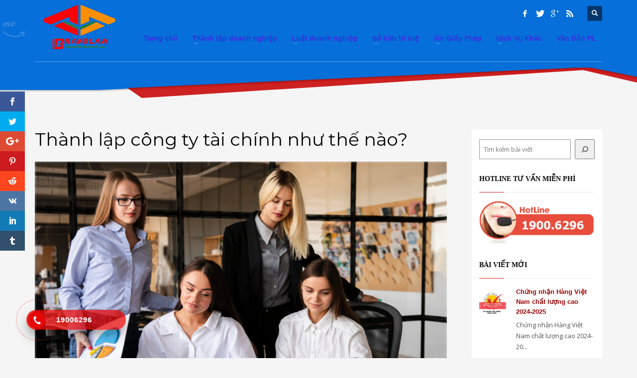

--- FILE ---
content_type: text/html; charset=UTF-8
request_url: https://bravolaw.vn/thanh-lap-cong-ty-tai-chinh-nhu-the-nao.html
body_size: 22931
content:
<!DOCTYPE html>
<html lang="vi-VN" prefix="og: http://ogp.me/ns#">
<head>
<meta name="description" content="BRAVOLAW với 10 năm tư vấn luật doanh nghiệp,thực hiện các thủ tục xin giấy phép, Các dịch vụ chứng nhận, công bố sản phẩm, liên hệ 19006296">
<meta charset="UTF-8"/>
<meta name="twitter:widgets:csp" content="on">
<link rel="profile" href="https://gmpg.org/xfn/11"/>
<link rel="pingback" href="https://bravolaw.vn/xmlrpc.php"/>

<title>Thành lập công ty tài chính như thế nào? | BRAVOLAW</title>
<meta name='robots' content='max-image-preview:large' />

<!-- This site is optimized with the Yoast SEO Premium plugin v7.4.2 - https://yoast.com/wordpress/plugins/seo/ -->
<meta name="description" content="Có nhiều công ty tài chính được thành lập và phát triển khá sôi động. Để giúp các bạn nắm bắt kịp thời quy định pháp luật; bài viết dưới đây, Luật Bravolaw sẽ chia sẻ cho các bạn về quy trình thành lập công ty tài chính một cách cụ thể."/>
<link rel="canonical" href="https://bravolaw.vn/thanh-lap-cong-ty-tai-chinh-nhu-the-nao.html" />
<meta property="og:locale" content="vi_VN" />
<meta property="og:type" content="article" />
<meta property="og:title" content="Thành lập công ty tài chính như thế nào? | BRAVOLAW" />
<meta property="og:description" content="Có nhiều công ty tài chính được thành lập và phát triển khá sôi động. Để giúp các bạn nắm bắt kịp thời quy định pháp luật; bài viết dưới đây, Luật Bravolaw sẽ chia sẻ cho các bạn về quy trình thành lập công ty tài chính một cách cụ thể." />
<meta property="og:url" content="https://bravolaw.vn/thanh-lap-cong-ty-tai-chinh-nhu-the-nao.html" />
<meta property="og:site_name" content="BRAVOLAW" />
<meta property="article:section" content="Tư vấn thành lập công ty" />
<meta property="article:published_time" content="2022-11-04T09:58:07+07:00" />
<meta property="og:image" content="https://bravolaw.vn/wp-content/uploads/2022/11/Thành-lập-công-ty-tài-chính-như-thế-nào.jpeg" />
<meta property="og:image:secure_url" content="https://bravolaw.vn/wp-content/uploads/2022/11/Thành-lập-công-ty-tài-chính-như-thế-nào.jpeg" />
<meta property="og:image:width" content="1000" />
<meta property="og:image:height" content="735" />
<meta property="og:image:alt" content="Thành lập công ty tài chính như thế nào?" />
<!-- / Yoast SEO Premium plugin. -->

<link rel='dns-prefetch' href='//code.jquery.com' />
<link rel='dns-prefetch' href='//fonts.googleapis.com' />
<link rel="alternate" type="application/rss+xml" title="BRAVOLAW &raquo; Feed" href="https://bravolaw.vn/feed" />
<link rel="alternate" type="application/rss+xml" title="BRAVOLAW &raquo; Comments Feed" href="https://bravolaw.vn/comments/feed" />
<link rel="alternate" type="application/rss+xml" title="BRAVOLAW &raquo; Thành lập công ty tài chính như thế nào? Comments Feed" href="https://bravolaw.vn/thanh-lap-cong-ty-tai-chinh-nhu-the-nao.html/feed" />
<script type="text/javascript">
window._wpemojiSettings = {"baseUrl":"https:\/\/s.w.org\/images\/core\/emoji\/14.0.0\/72x72\/","ext":".png","svgUrl":"https:\/\/s.w.org\/images\/core\/emoji\/14.0.0\/svg\/","svgExt":".svg","source":{"concatemoji":"https:\/\/bravolaw.vn\/wp-includes\/js\/wp-emoji-release.min.js?ver=7a22247de8db3271f3bf8573be10e986"}};
/*! This file is auto-generated */
!function(e,a,t){var n,r,o,i=a.createElement("canvas"),p=i.getContext&&i.getContext("2d");function s(e,t){p.clearRect(0,0,i.width,i.height),p.fillText(e,0,0);e=i.toDataURL();return p.clearRect(0,0,i.width,i.height),p.fillText(t,0,0),e===i.toDataURL()}function c(e){var t=a.createElement("script");t.src=e,t.defer=t.type="text/javascript",a.getElementsByTagName("head")[0].appendChild(t)}for(o=Array("flag","emoji"),t.supports={everything:!0,everythingExceptFlag:!0},r=0;r<o.length;r++)t.supports[o[r]]=function(e){if(p&&p.fillText)switch(p.textBaseline="top",p.font="600 32px Arial",e){case"flag":return s("\ud83c\udff3\ufe0f\u200d\u26a7\ufe0f","\ud83c\udff3\ufe0f\u200b\u26a7\ufe0f")?!1:!s("\ud83c\uddfa\ud83c\uddf3","\ud83c\uddfa\u200b\ud83c\uddf3")&&!s("\ud83c\udff4\udb40\udc67\udb40\udc62\udb40\udc65\udb40\udc6e\udb40\udc67\udb40\udc7f","\ud83c\udff4\u200b\udb40\udc67\u200b\udb40\udc62\u200b\udb40\udc65\u200b\udb40\udc6e\u200b\udb40\udc67\u200b\udb40\udc7f");case"emoji":return!s("\ud83e\udef1\ud83c\udffb\u200d\ud83e\udef2\ud83c\udfff","\ud83e\udef1\ud83c\udffb\u200b\ud83e\udef2\ud83c\udfff")}return!1}(o[r]),t.supports.everything=t.supports.everything&&t.supports[o[r]],"flag"!==o[r]&&(t.supports.everythingExceptFlag=t.supports.everythingExceptFlag&&t.supports[o[r]]);t.supports.everythingExceptFlag=t.supports.everythingExceptFlag&&!t.supports.flag,t.DOMReady=!1,t.readyCallback=function(){t.DOMReady=!0},t.supports.everything||(n=function(){t.readyCallback()},a.addEventListener?(a.addEventListener("DOMContentLoaded",n,!1),e.addEventListener("load",n,!1)):(e.attachEvent("onload",n),a.attachEvent("onreadystatechange",function(){"complete"===a.readyState&&t.readyCallback()})),(e=t.source||{}).concatemoji?c(e.concatemoji):e.wpemoji&&e.twemoji&&(c(e.twemoji),c(e.wpemoji)))}(window,document,window._wpemojiSettings);
</script>
<style type="text/css">
img.wp-smiley,
img.emoji {
	display: inline !important;
	border: none !important;
	box-shadow: none !important;
	height: 1em !important;
	width: 1em !important;
	margin: 0 0.07em !important;
	vertical-align: -0.1em !important;
	background: none !important;
	padding: 0 !important;
}
</style>
	<link rel='stylesheet' id='zn_all_g_fonts-css' href='//fonts.googleapis.com/css?family=Montserrat%3Aregular%2C500%2C700%7COpen+Sans%3Aregular%2C300%2C600%2C700%2C800&#038;ver=6.2' type='text/css' media='all' />
<link rel='stylesheet' id='kallyas-styles-css' href='https://bravolaw.vn/wp-content/themes/kallyas/style.css?ver=4.5.0' type='text/css' media='all' />
<link rel='stylesheet' id='th-bootstrap-styles-css' href='https://bravolaw.vn/wp-content/themes/kallyas/css/bootstrap.min.css?ver=4.5.0' type='text/css' media='all' />
<link rel='stylesheet' id='th-theme-template-styles-css' href='https://bravolaw.vn/wp-content/themes/kallyas/css/template.min.css?ver=4.5.0' type='text/css' media='all' />
<link rel='stylesheet' id='5677-layout.css-css' href='https://bravolaw.vn/wp-content/uploads/kallyas-builder/cache/5677-layout.css?ver=685dffee4d8e04fb1f15ac54df43dfb2' type='text/css' media='all' />
<link rel='stylesheet' id='wp-block-library-css' href='https://bravolaw.vn/wp-includes/css/dist/block-library/style.min.css?ver=7a22247de8db3271f3bf8573be10e986' type='text/css' media='all' />
<link rel='stylesheet' id='classic-theme-styles-css' href='https://bravolaw.vn/wp-includes/css/classic-themes.min.css?ver=7a22247de8db3271f3bf8573be10e986' type='text/css' media='all' />
<style id='global-styles-inline-css' type='text/css'>
body{--wp--preset--color--black: #000000;--wp--preset--color--cyan-bluish-gray: #abb8c3;--wp--preset--color--white: #ffffff;--wp--preset--color--pale-pink: #f78da7;--wp--preset--color--vivid-red: #cf2e2e;--wp--preset--color--luminous-vivid-orange: #ff6900;--wp--preset--color--luminous-vivid-amber: #fcb900;--wp--preset--color--light-green-cyan: #7bdcb5;--wp--preset--color--vivid-green-cyan: #00d084;--wp--preset--color--pale-cyan-blue: #8ed1fc;--wp--preset--color--vivid-cyan-blue: #0693e3;--wp--preset--color--vivid-purple: #9b51e0;--wp--preset--gradient--vivid-cyan-blue-to-vivid-purple: linear-gradient(135deg,rgba(6,147,227,1) 0%,rgb(155,81,224) 100%);--wp--preset--gradient--light-green-cyan-to-vivid-green-cyan: linear-gradient(135deg,rgb(122,220,180) 0%,rgb(0,208,130) 100%);--wp--preset--gradient--luminous-vivid-amber-to-luminous-vivid-orange: linear-gradient(135deg,rgba(252,185,0,1) 0%,rgba(255,105,0,1) 100%);--wp--preset--gradient--luminous-vivid-orange-to-vivid-red: linear-gradient(135deg,rgba(255,105,0,1) 0%,rgb(207,46,46) 100%);--wp--preset--gradient--very-light-gray-to-cyan-bluish-gray: linear-gradient(135deg,rgb(238,238,238) 0%,rgb(169,184,195) 100%);--wp--preset--gradient--cool-to-warm-spectrum: linear-gradient(135deg,rgb(74,234,220) 0%,rgb(151,120,209) 20%,rgb(207,42,186) 40%,rgb(238,44,130) 60%,rgb(251,105,98) 80%,rgb(254,248,76) 100%);--wp--preset--gradient--blush-light-purple: linear-gradient(135deg,rgb(255,206,236) 0%,rgb(152,150,240) 100%);--wp--preset--gradient--blush-bordeaux: linear-gradient(135deg,rgb(254,205,165) 0%,rgb(254,45,45) 50%,rgb(107,0,62) 100%);--wp--preset--gradient--luminous-dusk: linear-gradient(135deg,rgb(255,203,112) 0%,rgb(199,81,192) 50%,rgb(65,88,208) 100%);--wp--preset--gradient--pale-ocean: linear-gradient(135deg,rgb(255,245,203) 0%,rgb(182,227,212) 50%,rgb(51,167,181) 100%);--wp--preset--gradient--electric-grass: linear-gradient(135deg,rgb(202,248,128) 0%,rgb(113,206,126) 100%);--wp--preset--gradient--midnight: linear-gradient(135deg,rgb(2,3,129) 0%,rgb(40,116,252) 100%);--wp--preset--duotone--dark-grayscale: url('#wp-duotone-dark-grayscale');--wp--preset--duotone--grayscale: url('#wp-duotone-grayscale');--wp--preset--duotone--purple-yellow: url('#wp-duotone-purple-yellow');--wp--preset--duotone--blue-red: url('#wp-duotone-blue-red');--wp--preset--duotone--midnight: url('#wp-duotone-midnight');--wp--preset--duotone--magenta-yellow: url('#wp-duotone-magenta-yellow');--wp--preset--duotone--purple-green: url('#wp-duotone-purple-green');--wp--preset--duotone--blue-orange: url('#wp-duotone-blue-orange');--wp--preset--font-size--small: 13px;--wp--preset--font-size--medium: 20px;--wp--preset--font-size--large: 36px;--wp--preset--font-size--x-large: 42px;--wp--preset--spacing--20: 0.44rem;--wp--preset--spacing--30: 0.67rem;--wp--preset--spacing--40: 1rem;--wp--preset--spacing--50: 1.5rem;--wp--preset--spacing--60: 2.25rem;--wp--preset--spacing--70: 3.38rem;--wp--preset--spacing--80: 5.06rem;--wp--preset--shadow--natural: 6px 6px 9px rgba(0, 0, 0, 0.2);--wp--preset--shadow--deep: 12px 12px 50px rgba(0, 0, 0, 0.4);--wp--preset--shadow--sharp: 6px 6px 0px rgba(0, 0, 0, 0.2);--wp--preset--shadow--outlined: 6px 6px 0px -3px rgba(255, 255, 255, 1), 6px 6px rgba(0, 0, 0, 1);--wp--preset--shadow--crisp: 6px 6px 0px rgba(0, 0, 0, 1);}:where(.is-layout-flex){gap: 0.5em;}body .is-layout-flow > .alignleft{float: left;margin-inline-start: 0;margin-inline-end: 2em;}body .is-layout-flow > .alignright{float: right;margin-inline-start: 2em;margin-inline-end: 0;}body .is-layout-flow > .aligncenter{margin-left: auto !important;margin-right: auto !important;}body .is-layout-constrained > .alignleft{float: left;margin-inline-start: 0;margin-inline-end: 2em;}body .is-layout-constrained > .alignright{float: right;margin-inline-start: 2em;margin-inline-end: 0;}body .is-layout-constrained > .aligncenter{margin-left: auto !important;margin-right: auto !important;}body .is-layout-constrained > :where(:not(.alignleft):not(.alignright):not(.alignfull)){max-width: var(--wp--style--global--content-size);margin-left: auto !important;margin-right: auto !important;}body .is-layout-constrained > .alignwide{max-width: var(--wp--style--global--wide-size);}body .is-layout-flex{display: flex;}body .is-layout-flex{flex-wrap: wrap;align-items: center;}body .is-layout-flex > *{margin: 0;}:where(.wp-block-columns.is-layout-flex){gap: 2em;}.has-black-color{color: var(--wp--preset--color--black) !important;}.has-cyan-bluish-gray-color{color: var(--wp--preset--color--cyan-bluish-gray) !important;}.has-white-color{color: var(--wp--preset--color--white) !important;}.has-pale-pink-color{color: var(--wp--preset--color--pale-pink) !important;}.has-vivid-red-color{color: var(--wp--preset--color--vivid-red) !important;}.has-luminous-vivid-orange-color{color: var(--wp--preset--color--luminous-vivid-orange) !important;}.has-luminous-vivid-amber-color{color: var(--wp--preset--color--luminous-vivid-amber) !important;}.has-light-green-cyan-color{color: var(--wp--preset--color--light-green-cyan) !important;}.has-vivid-green-cyan-color{color: var(--wp--preset--color--vivid-green-cyan) !important;}.has-pale-cyan-blue-color{color: var(--wp--preset--color--pale-cyan-blue) !important;}.has-vivid-cyan-blue-color{color: var(--wp--preset--color--vivid-cyan-blue) !important;}.has-vivid-purple-color{color: var(--wp--preset--color--vivid-purple) !important;}.has-black-background-color{background-color: var(--wp--preset--color--black) !important;}.has-cyan-bluish-gray-background-color{background-color: var(--wp--preset--color--cyan-bluish-gray) !important;}.has-white-background-color{background-color: var(--wp--preset--color--white) !important;}.has-pale-pink-background-color{background-color: var(--wp--preset--color--pale-pink) !important;}.has-vivid-red-background-color{background-color: var(--wp--preset--color--vivid-red) !important;}.has-luminous-vivid-orange-background-color{background-color: var(--wp--preset--color--luminous-vivid-orange) !important;}.has-luminous-vivid-amber-background-color{background-color: var(--wp--preset--color--luminous-vivid-amber) !important;}.has-light-green-cyan-background-color{background-color: var(--wp--preset--color--light-green-cyan) !important;}.has-vivid-green-cyan-background-color{background-color: var(--wp--preset--color--vivid-green-cyan) !important;}.has-pale-cyan-blue-background-color{background-color: var(--wp--preset--color--pale-cyan-blue) !important;}.has-vivid-cyan-blue-background-color{background-color: var(--wp--preset--color--vivid-cyan-blue) !important;}.has-vivid-purple-background-color{background-color: var(--wp--preset--color--vivid-purple) !important;}.has-black-border-color{border-color: var(--wp--preset--color--black) !important;}.has-cyan-bluish-gray-border-color{border-color: var(--wp--preset--color--cyan-bluish-gray) !important;}.has-white-border-color{border-color: var(--wp--preset--color--white) !important;}.has-pale-pink-border-color{border-color: var(--wp--preset--color--pale-pink) !important;}.has-vivid-red-border-color{border-color: var(--wp--preset--color--vivid-red) !important;}.has-luminous-vivid-orange-border-color{border-color: var(--wp--preset--color--luminous-vivid-orange) !important;}.has-luminous-vivid-amber-border-color{border-color: var(--wp--preset--color--luminous-vivid-amber) !important;}.has-light-green-cyan-border-color{border-color: var(--wp--preset--color--light-green-cyan) !important;}.has-vivid-green-cyan-border-color{border-color: var(--wp--preset--color--vivid-green-cyan) !important;}.has-pale-cyan-blue-border-color{border-color: var(--wp--preset--color--pale-cyan-blue) !important;}.has-vivid-cyan-blue-border-color{border-color: var(--wp--preset--color--vivid-cyan-blue) !important;}.has-vivid-purple-border-color{border-color: var(--wp--preset--color--vivid-purple) !important;}.has-vivid-cyan-blue-to-vivid-purple-gradient-background{background: var(--wp--preset--gradient--vivid-cyan-blue-to-vivid-purple) !important;}.has-light-green-cyan-to-vivid-green-cyan-gradient-background{background: var(--wp--preset--gradient--light-green-cyan-to-vivid-green-cyan) !important;}.has-luminous-vivid-amber-to-luminous-vivid-orange-gradient-background{background: var(--wp--preset--gradient--luminous-vivid-amber-to-luminous-vivid-orange) !important;}.has-luminous-vivid-orange-to-vivid-red-gradient-background{background: var(--wp--preset--gradient--luminous-vivid-orange-to-vivid-red) !important;}.has-very-light-gray-to-cyan-bluish-gray-gradient-background{background: var(--wp--preset--gradient--very-light-gray-to-cyan-bluish-gray) !important;}.has-cool-to-warm-spectrum-gradient-background{background: var(--wp--preset--gradient--cool-to-warm-spectrum) !important;}.has-blush-light-purple-gradient-background{background: var(--wp--preset--gradient--blush-light-purple) !important;}.has-blush-bordeaux-gradient-background{background: var(--wp--preset--gradient--blush-bordeaux) !important;}.has-luminous-dusk-gradient-background{background: var(--wp--preset--gradient--luminous-dusk) !important;}.has-pale-ocean-gradient-background{background: var(--wp--preset--gradient--pale-ocean) !important;}.has-electric-grass-gradient-background{background: var(--wp--preset--gradient--electric-grass) !important;}.has-midnight-gradient-background{background: var(--wp--preset--gradient--midnight) !important;}.has-small-font-size{font-size: var(--wp--preset--font-size--small) !important;}.has-medium-font-size{font-size: var(--wp--preset--font-size--medium) !important;}.has-large-font-size{font-size: var(--wp--preset--font-size--large) !important;}.has-x-large-font-size{font-size: var(--wp--preset--font-size--x-large) !important;}
.wp-block-navigation a:where(:not(.wp-element-button)){color: inherit;}
:where(.wp-block-columns.is-layout-flex){gap: 2em;}
.wp-block-pullquote{font-size: 1.5em;line-height: 1.6;}
</style>
<link rel='stylesheet' id='bbp-default-css' href='https://bravolaw.vn/wp-content/plugins/bbpress/templates/default/css/bbpress.min.css?ver=2.6.9' type='text/css' media='all' />
<link rel='stylesheet' id='et-gf-open-sans-css' href='https://fonts.googleapis.com/css?family=Open+Sans:400,700' type='text/css' media='all' />
<link rel='stylesheet' id='et_monarch-css-css' href='https://bravolaw.vn/wp-content/plugins/monarch/css/style.css?ver=1.3' type='text/css' media='all' />
<link rel='stylesheet' id='wp-pagenavi-css' href='https://bravolaw.vn/wp-content/plugins/wp-pagenavi/pagenavi-css.css?ver=2.70' type='text/css' media='all' />
<link rel='stylesheet' id='ecwd-popup-style-css' href='https://bravolaw.vn/wp-content/plugins/event-calendar-wd/css/ecwd_popup.css?ver=1.1.39_5927a0dde893b' type='text/css' media='all' />
<link rel='stylesheet' id='ecwd_font-awesome-css' href='https://bravolaw.vn/wp-content/plugins/event-calendar-wd/css/font-awesome/font-awesome.css?ver=1.1.39_5927a0dde893b' type='text/css' media='all' />
<link rel='stylesheet' id='ecwd-public-css' href='https://bravolaw.vn/wp-content/plugins/event-calendar-wd/css/style.css?ver=1.1.39_5927a0dde893b' type='text/css' media='all' />
<link rel='stylesheet' id='hpr-style-css' href='https://bravolaw.vn/wp-content/plugins/hotline-phone-ring/assets/css/style-1.css?ver=2.0.6' type='text/css' media='all' />
<link rel='stylesheet' id='plhg-main-css-css' href='https://bravolaw.vn/wp-content/plugins/hogash-post-love/assets/frontend/css/plhg-styles.css?ver=1.0.0' type='text/css' media='all' />
<link rel='stylesheet' id='kallyas-child-css' href='https://bravolaw.vn/wp-content/themes/kallyas-child/style.css?ver=4.5.0' type='text/css' media='all' />
<link rel='stylesheet' id='th-theme-print-stylesheet-css' href='https://bravolaw.vn/wp-content/themes/kallyas/css/print.css?ver=4.5.0' type='text/css' media='print' />
<link rel='stylesheet' id='bbpress-overrides-css' href='https://bravolaw.vn/wp-content/themes/kallyas/css/plugins/kl-bbpress.css?ver=4.5.0' type='text/css' media='all' />
<link rel='stylesheet' id='ecwd-overrides-css' href='https://bravolaw.vn/wp-content/themes/kallyas/css/plugins/kl-calendar.css?ver=4.5.0' type='text/css' media='all' />
<link rel='stylesheet' id='th-theme-options-styles-css' href='https://bravolaw.vn/wp-content/uploads/zn_dynamic.css?ver=1595817809.3048' type='text/css' media='all' />
<script type='text/javascript' src='https://code.jquery.com/jquery-2.2.4.js' id='jquery-js'></script>
<script type='text/javascript' id='plhg-main-script-js-extra'>
/* <![CDATA[ */
var plhg_script_vars = {"ajaxurl":"https:\/\/bravolaw.vn\/wp-admin\/admin-ajax.php","nonce":"527c8ea244","error_message":"Sorry, there was a problem processing your request."};
/* ]]> */
</script>
<script type='text/javascript' src='https://bravolaw.vn/wp-content/plugins/hogash-post-love/assets/frontend/js/script.js?ver=1.0.0' id='plhg-main-script-js'></script>
<link rel="https://api.w.org/" href="https://bravolaw.vn/wp-json/" /><link rel="alternate" type="application/json" href="https://bravolaw.vn/wp-json/wp/v2/posts/5677" /><link rel="alternate" type="application/json+oembed" href="https://bravolaw.vn/wp-json/oembed/1.0/embed?url=https%3A%2F%2Fbravolaw.vn%2Fthanh-lap-cong-ty-tai-chinh-nhu-the-nao.html" />
<link rel="alternate" type="text/xml+oembed" href="https://bravolaw.vn/wp-json/oembed/1.0/embed?url=https%3A%2F%2Fbravolaw.vn%2Fthanh-lap-cong-ty-tai-chinh-nhu-the-nao.html&#038;format=xml" />
<style type="text/css" id="et-social-custom-css">
				 
			</style><script type="text/javascript">
(function(url){
	if(/(?:Chrome\/26\.0\.1410\.63 Safari\/537\.31|WordfenceTestMonBot)/.test(navigator.userAgent)){ return; }
	var addEvent = function(evt, handler) {
		if (window.addEventListener) {
			document.addEventListener(evt, handler, false);
		} else if (window.attachEvent) {
			document.attachEvent('on' + evt, handler);
		}
	};
	var removeEvent = function(evt, handler) {
		if (window.removeEventListener) {
			document.removeEventListener(evt, handler, false);
		} else if (window.detachEvent) {
			document.detachEvent('on' + evt, handler);
		}
	};
	var evts = 'contextmenu dblclick drag dragend dragenter dragleave dragover dragstart drop keydown keypress keyup mousedown mousemove mouseout mouseover mouseup mousewheel scroll'.split(' ');
	var logHuman = function() {
		if (window.wfLogHumanRan) { return; }
		window.wfLogHumanRan = true;
		var wfscr = document.createElement('script');
		wfscr.type = 'text/javascript';
		wfscr.async = true;
		wfscr.src = url + '&r=' + Math.random();
		(document.getElementsByTagName('head')[0]||document.getElementsByTagName('body')[0]).appendChild(wfscr);
		for (var i = 0; i < evts.length; i++) {
			removeEvent(evts[i], logHuman);
		}
	};
	for (var i = 0; i < evts.length; i++) {
		addEvent(evts[i], logHuman);
	}
})('//bravolaw.vn/?wordfence_lh=1&hid=AEF6DAFFDB2AF89BBB48061F90468EAC');
</script>				<style>
					.hotline-phone-ring-wrap {
						 left: 20px;						 bottom: 20px;					}
				</style>
							<meta name="theme-color" content="#cd2122">
					<meta name="viewport" content="width=device-width, initial-scale=1, maximum-scale=1" />
		
		<!--[if lte IE 8]>
		<script type="text/javascript">
			var $buoop = {
				vs: { i: 10, f: 25, o: 12.1, s: 7, n: 9 }
			};

			$buoop.ol = window.onload;

			window.onload = function(){
				try {
					if ($buoop.ol) {
						$buoop.ol()
					}
				}
				catch (e) {}

				var e = document.createElement("script");
				e.setAttribute("type", "text/javascript");
				e.setAttribute("src", "https://browser-update.org/update.js");
				document.body.appendChild(e);
			};
		</script>
		<![endif]-->

		<!-- for IE6-8 support of HTML5 elements -->
		<!--[if lt IE 9]>
		<script src="//html5shim.googlecode.com/svn/trunk/html5.js"></script>
		<![endif]-->
	<link rel="icon" href="https://bravolaw.vn/wp-content/uploads/2016/10/cropped-Logo-32x32.png" sizes="32x32" />
<link rel="icon" href="https://bravolaw.vn/wp-content/uploads/2016/10/cropped-Logo-192x192.png" sizes="192x192" />
<link rel="apple-touch-icon" href="https://bravolaw.vn/wp-content/uploads/2016/10/cropped-Logo-180x180.png" />
<meta name="msapplication-TileImage" content="https://bravolaw.vn/wp-content/uploads/2016/10/cropped-Logo-270x270.png" />
	<style type="text/css" id="wpk_local_adminbar_notice_styles"> /*
		#wpadminbar .ab-top-menu .wpk-kallyas-options-menu-item:hover div,
		#wpadminbar .ab-top-menu .wpk-kallyas-options-menu-item:active div,
		#wpadminbar .ab-top-menu .wpk-kallyas-options-menu-item:focus div,
		#wpadminbar .ab-top-menu .wpk-kallyas-options-menu-item div {
			color: #eee;
			cursor: default;
			background: #222;
			position: relative;
		}
		#wpadminbar .ab-top-menu .wpk-kallyas-options-menu-item:hover div {
			color: #45bbe6 !important;
		}
		#wpadminbar .ab-top-menu .wpk-kallyas-options-menu-item > .ab-item:before {
			content: '\f111';
			top: 2px;
		} */
	</style>
<script type="application/ld+json">
{
  "@context": "http://schema.org",
  "@type": "LocalBusiness",
  "name": "Công ty Cổ Phần Tư Vấn BRAVOLAW",
  "image": "https://bravolaw.vn/wp-content/uploads/2016/10/Logo.png",
  "telephone": "19006296",
  "email": "ceo@bravolaw.vn",
  "address": {
    "@type": "PostalAddress",
    "streetAddress": "Số 4 ngách 5 ngõ 104 Yên Lãng",
    "addressLocality": "Phường Thịnh Quang, Quận Đống Đa,",
    "addressRegion": "Hà Nội",
    "addressCountry": "Việt Nam",
    "postalCode": "100000"
  },
  "url": "https://bravolaw.vn/",
"openingHoursSpecification": [
  {
    "@type": "OpeningHoursSpecification",
    "dayOfWeek": [
      "Thứ hai",
      "Thứ ba",
      "Thứ tư",
      "Thứ năm",
      "Thứ sáu",
      "Thứ bảy",
      "Chủ nhật"
    ],
    "opens": "08:00",
    "closes": "17:00"
  }
],
"priceRange" : "100.000.000 – 1.000.000.000"

}
</script>
</head>

<body data-rsssl=1  class="post-template-default single single-post postid-5677 single-format-standard et_monarch ecwd-theme-parent-kallyas ecwd-theme-child-kallyas-child res1170 kl-sticky-header kl-skin--light ecwd-kallyas" itemscope="itemscope" itemtype="https://schema.org/WebPage" >


<div class="login_register_stuff"></div><!-- end login register stuff -->			<div id="fb-root"></div>
			<script>(function(d, s, id) {
			  var js, fjs = d.getElementsByTagName(s)[0];
			  if (d.getElementById(id)) return;
			  js = d.createElement(s); js.id = id;
			  js.src = "//connect.facebook.net/en_US/sdk.js#xfbml=1&version=v2.5";
			  fjs.parentNode.insertBefore(js, fjs);
			}(document, 'script', 'facebook-jssdk'));</script>
		

<div id="page_wrapper">

<header id="header" class="site-header  style5 header--sticky js-scroll-event     sticky-resize headerstyle--default site-header--absolute nav-th--light siteheader-classic siteheader-classic-normal sheader-sh--light"  data-target="body" data-visibleclass="header--is-sticked"  data-hiddenclass="header--not-sticked" >
		<div class="site-header-wrapper sticky-top-area">

		<div class="kl-top-header site-header-main-wrapper clearfix   sh--light">

			<div class="container siteheader-container header--oldstyles">

				<div class="fxb-row fxb-row-col-sm">

										<div class='fxb-col fxb fxb-center-x fxb-center-y fxb-basis-auto fxb-grow-0'>
								<div id="logo-container" class="logo-container hasInfoCard logosize--no">
			<!-- Logo -->
			<h3 class='site-logo logo ' id='logo'><a href='https://bravolaw.vn/' class='site-logo-anch'><img class="logo-img site-logo-img" src="https://bravolaw.vn/wp-content/uploads/2016/10/Logo.png" width="180" height="120"  alt="BRAVOLAW" title="Dịch vụ tư vấn doanh nghiệp"  /></a></h3>			<!-- InfoCard -->
			
		<div id="infocard" class="logo-infocard">
			<div class="custom ">
				<div class="row">
					<div class="col-sm-5">
						<div class="infocard-wrapper text-center">
															<p><img src="https://bravolaw.vn/wp-content/uploads/2016/10/Logo.png" alt="BRAVOLAW"></p>
																						<p>Dịch vụ tư vấn pháp lý, xin giấy phép cho doanh nghiệp hàng đầu Việt Nam</p>
													</div>
					</div>

					<div class="col-sm-7">
						<div class="custom contact-details">

														<p>
																	<strong>HOTLINE: 1900 6296</strong><br>
								
																	Email:&nbsp;<a href="/cdn-cgi/l/email-protection#81e2e4eec1e3f3e0f7eeede0f6aff7ef"><span class="__cf_email__" data-cfemail="b1d2d4def1d3c3d0c7deddd0c69fc7df">[email&#160;protected]</span></a>
															</p>
							
															<p>
								BRAVOLAW<br/>Địa chỉ :  Tòa nhà RIVERSIDE GARDEN 349 Vũ Tông Phan, phường Khương Đình, quận Thanh Xuân, thành phố Hà Nội, Việt Nam.								</p>
							
															<a href="https://goo.gl/maps/S8ifxdS4eHm" target="_blank" class="map-link">
									<span class="glyphicon glyphicon-map-marker kl-icon-white"></span>
									<span>Open in Google Maps</span>
								</a>
							
						</div>

						<div style="height:20px;"></div>

						<ul class="social-icons sc--clean"><li class="social-icons-li"><a href="https://www.facebook.com/bravolaw68/" data-zniconfam="kl-social-icons" data-zn_icon="" target="_self" title="Facebook"></a></li><li class="social-icons-li"><a href="https://twitter.com/bravolaw6868" data-zniconfam="kl-social-icons" data-zn_icon="" target="_self" title="Twitter"></a></li><li class="social-icons-li"><a href="https://plus.google.com/u/0/+BravolawVn/" data-zniconfam="kl-social-icons" data-zn_icon="" target="_self" title="Google+"></a></li><li class="social-icons-li"><a href="http://luatsuonline.vn/rss" data-zniconfam="kl-social-icons" data-zn_icon="" target="_blank" title="Rss"></a></li></ul>					</div>
				</div>
			</div>
		</div>
			</div>

							</div>
					
					<div class='fxb-col fxb-basis-auto'>

						

	<div class="separator site-header-separator visible-xs"></div>
	<div class="fxb-row site-header-row site-header-top ">

		<div class='fxb-col fxb fxb-start-x fxb-center-y fxb-basis-auto site-header-col-left site-header-top-left'>
								</div>

		<div class='fxb-col fxb fxb-end-x fxb-center-y fxb-basis-auto site-header-col-right site-header-top-right'>
						<div class="sh-component kl-header-toptext kl-font-alt">HOTLINE: <a href="tel:1900 6296" class="fw-bold">1900 6296</a></div><ul class="sh-component social-icons sc--clean topnav navRight topnav-no-hdnav"><li class="topnav-li social-icons-li"><a href="https://www.facebook.com/bravolaw68/" data-zniconfam="kl-social-icons" data-zn_icon="" target="_self" class="topnav-item social-icons-item scheader-icon-" title="Facebook"></a></li><li class="topnav-li social-icons-li"><a href="https://twitter.com/bravolaw6868" data-zniconfam="kl-social-icons" data-zn_icon="" target="_self" class="topnav-item social-icons-item scheader-icon-" title="Twitter"></a></li><li class="topnav-li social-icons-li"><a href="https://plus.google.com/u/0/+BravolawVn/" data-zniconfam="kl-social-icons" data-zn_icon="" target="_self" class="topnav-item social-icons-item scheader-icon-" title="Google+"></a></li><li class="topnav-li social-icons-li"><a href="http://luatsuonline.vn/rss" data-zniconfam="kl-social-icons" data-zn_icon="" target="_blank" class="topnav-item social-icons-item scheader-icon-" title="Rss"></a></li></ul>
		<div id="search" class="sh-component header-search headsearch--def">

			<a href="#" class="searchBtn header-search-button">
				<span class="glyphicon glyphicon-search kl-icon-white"></span>
			</a>

			<div class="search-container header-search-container">
				
<form id="searchform" class="gensearch__form" action="https://bravolaw.vn/" method="get">
	<input id="s" name="s" value="" class="inputbox gensearch__input" type="text" placeholder="SEARCH ..." />
	<button type="submit" id="searchsubmit" value="go" class="gensearch__submit glyphicon glyphicon-search"></button>
	</form>			</div>
		</div>

				</div>

	</div><!-- /.site-header-top -->

	<div class="separator site-header-separator visible-xs"></div>


<div class="fxb-row site-header-row site-header-main ">

	<div class='fxb-col fxb fxb-start-x fxb-center-y fxb-basis-auto site-header-col-left site-header-main-left'>
			</div>

	<div class='fxb-col fxb fxb-center-x fxb-center-y fxb-basis-auto site-header-col-center site-header-main-center'>
			</div>

	<div class='fxb-col fxb fxb-end-x fxb-center-y fxb-basis-auto site-header-col-right site-header-main-right'>

		<div class='fxb-col fxb fxb-end-x fxb-center-y fxb-basis-auto site-header-main-right-top'>
								<div class="sh-component main-menu-wrapper" role="navigation" itemscope="itemscope" itemtype="https://schema.org/SiteNavigationElement" >

					<div class="zn-res-menuwrapper">
			<a href="#" class="zn-res-trigger zn-header-icon"></a>
		</div><!-- end responsive menu -->
		<div id="main-menu" class="main-nav mainnav--active-uline mainnav--pointer-dash nav-mm--light zn_mega_wrapper "><ul id="menu-menu-main" class="main-menu main-menu-nav zn_mega_menu "><li id="menu-item-1877" class="main-menu-item menu-item menu-item-type-custom menu-item-object-custom menu-item-home menu-item-1877  main-menu-item-top  menu-item-even menu-item-depth-0"><a title="Trang chủ" href="https://bravolaw.vn" class=" main-menu-link main-menu-link-top"><span>Trang chủ</span></a></li>
<li id="menu-item-1848" class="main-menu-item menu-item menu-item-type-taxonomy menu-item-object-category menu-item-has-children menu-item-1848  main-menu-item-top  menu-item-even menu-item-depth-0"><a href="https://bravolaw.vn/thanh-lap-doanh-nghiep" class=" main-menu-link main-menu-link-top"><span>Thành lập doanh nghiệp</span></a>
<ul class="sub-menu clearfix">
	<li id="menu-item-1849" class="main-menu-item menu-item menu-item-type-taxonomy menu-item-object-category menu-item-1849  main-menu-item-sub  menu-item-odd menu-item-depth-1"><a href="https://bravolaw.vn/thanh-lap-doanh-nghiep/thanh-lap-cong-ty-bravolaw" class=" main-menu-link main-menu-link-sub"><span>Thành lập công ty</span></a></li>
	<li id="menu-item-1850" class="main-menu-item menu-item menu-item-type-taxonomy menu-item-object-category menu-item-1850  main-menu-item-sub  menu-item-odd menu-item-depth-1"><a href="https://bravolaw.vn/thanh-lap-doanh-nghiep/thanh-lap-cong-ty-tnhh-bravolaw" class=" main-menu-link main-menu-link-sub"><span>Thành lập công ty TNHH</span></a></li>
	<li id="menu-item-1851" class="main-menu-item menu-item menu-item-type-taxonomy menu-item-object-category menu-item-1851  main-menu-item-sub  menu-item-odd menu-item-depth-1"><a href="https://bravolaw.vn/thanh-lap-doanh-nghiep/thanh-lap-cong-ty-100-von-nuoc-ngoai-bravolaw" class=" main-menu-link main-menu-link-sub"><span>Thành lập CT 100 vốn NN</span></a></li>
	<li id="menu-item-1852" class="main-menu-item menu-item menu-item-type-taxonomy menu-item-object-category menu-item-1852  main-menu-item-sub  menu-item-odd menu-item-depth-1"><a href="https://bravolaw.vn/thanh-lap-doanh-nghiep/thanh-lap-cong-ty-co-phan-bravolaw" class=" main-menu-link main-menu-link-sub"><span>Thành lập CT cổ phần</span></a></li>
	<li id="menu-item-1853" class="main-menu-item menu-item menu-item-type-taxonomy menu-item-object-category menu-item-1853  main-menu-item-sub  menu-item-odd menu-item-depth-1"><a href="https://bravolaw.vn/thanh-lap-doanh-nghiep/thanh-lap-cong-ty-lien-doanh" class=" main-menu-link main-menu-link-sub"><span>Thành lập CT liên doanh</span></a></li>
	<li id="menu-item-1854" class="main-menu-item menu-item menu-item-type-taxonomy menu-item-object-category menu-item-1854  main-menu-item-sub  menu-item-odd menu-item-depth-1"><a href="https://bravolaw.vn/thanh-lap-doanh-nghiep/thanh-lap-doanh-nghiep-tu-nhan-bravolaw" class=" main-menu-link main-menu-link-sub"><span>Thành lập DN tư nhân</span></a></li>
</ul>
</li>
<li id="menu-item-1832" class="main-menu-item menu-item menu-item-type-taxonomy menu-item-object-category menu-item-has-children menu-item-1832  main-menu-item-top  menu-item-even menu-item-depth-0"><a href="https://bravolaw.vn/luat-doanh-nghiep" class=" main-menu-link main-menu-link-top"><span>Luật doanh nghiệp</span></a>
<ul class="sub-menu clearfix">
	<li id="menu-item-1833" class="main-menu-item menu-item menu-item-type-taxonomy menu-item-object-category menu-item-1833  main-menu-item-sub  menu-item-odd menu-item-depth-1"><a href="https://bravolaw.vn/luat-doanh-nghiep/chi-nhanh-van-phong" class=" main-menu-link main-menu-link-sub"><span>Chi Nhánh &#8211; Văn Phòng Đại Diện</span></a></li>
	<li id="menu-item-1834" class="main-menu-item menu-item menu-item-type-taxonomy menu-item-object-category menu-item-1834  main-menu-item-sub  menu-item-odd menu-item-depth-1"><a href="https://bravolaw.vn/luat-doanh-nghiep/thay-doi-dang-ky-kinh-doanh" class=" main-menu-link main-menu-link-sub"><span>Thay Đổi Đăng Ký Kinh Doanh</span></a></li>
	<li id="menu-item-1835" class="main-menu-item menu-item menu-item-type-taxonomy menu-item-object-category menu-item-1835  main-menu-item-sub  menu-item-odd menu-item-depth-1"><a href="https://bravolaw.vn/luat-doanh-nghiep/to-chuc-lai-doanh-nghiep" class=" main-menu-link main-menu-link-sub"><span>Tổ Chức Lại Doanh Nghiệp</span></a></li>
	<li id="menu-item-1836" class="main-menu-item menu-item menu-item-type-taxonomy menu-item-object-category menu-item-1836  main-menu-item-sub  menu-item-odd menu-item-depth-1"><a href="https://bravolaw.vn/luat-doanh-nghiep/dang-ky-kinh-doanh-bravolaw" class=" main-menu-link main-menu-link-sub"><span>Đăng ký kinh doanh</span></a></li>
</ul>
</li>
<li id="menu-item-1837" class="main-menu-item menu-item menu-item-type-taxonomy menu-item-object-category menu-item-has-children menu-item-1837  main-menu-item-top  menu-item-even menu-item-depth-0"><a href="https://bravolaw.vn/so-huu-tri-tue" class=" main-menu-link main-menu-link-top"><span>Sở hữu trí tuệ</span></a>
<ul class="sub-menu clearfix">
	<li id="menu-item-1838" class="main-menu-item menu-item menu-item-type-taxonomy menu-item-object-category menu-item-1838  main-menu-item-sub  menu-item-odd menu-item-depth-1"><a href="https://bravolaw.vn/so-huu-tri-tue/ban-quyen-tac-gia-so-huu-tri-tue" class=" main-menu-link main-menu-link-sub"><span>Bản Quyền Tác Giả</span></a></li>
	<li id="menu-item-1839" class="main-menu-item menu-item menu-item-type-taxonomy menu-item-object-category menu-item-1839  main-menu-item-sub  menu-item-odd menu-item-depth-1"><a href="https://bravolaw.vn/so-huu-tri-tue/nhan-hieu-hang-hoa" class=" main-menu-link main-menu-link-sub"><span>Nhãn hiệu hàng hóa</span></a></li>
	<li id="menu-item-1840" class="main-menu-item menu-item menu-item-type-taxonomy menu-item-object-category menu-item-1840  main-menu-item-sub  menu-item-odd menu-item-depth-1"><a href="https://bravolaw.vn/so-huu-tri-tue/nhuong-quyen-thuong-mai" class=" main-menu-link main-menu-link-sub"><span>Nhượng Quyền Thương Mại</span></a></li>
	<li id="menu-item-1841" class="main-menu-item menu-item menu-item-type-taxonomy menu-item-object-category menu-item-1841  main-menu-item-sub  menu-item-odd menu-item-depth-1"><a href="https://bravolaw.vn/so-huu-tri-tue/dang-ky-bao-ho-logo" class=" main-menu-link main-menu-link-sub"><span>Đăng ký bảo hộ logo</span></a></li>
	<li id="menu-item-1842" class="main-menu-item menu-item menu-item-type-taxonomy menu-item-object-category menu-item-1842  main-menu-item-sub  menu-item-odd menu-item-depth-1"><a href="https://bravolaw.vn/so-huu-tri-tue/dang-ky-bao-ho-thuong-hieu" class=" main-menu-link main-menu-link-sub"><span>Đăng ký bảo hộ thương hiệu</span></a></li>
</ul>
</li>
<li id="menu-item-1857" class="main-menu-item menu-item menu-item-type-taxonomy menu-item-object-category menu-item-has-children menu-item-1857  main-menu-item-top  menu-item-even menu-item-depth-0"><a href="https://bravolaw.vn/xin-giay-phep" class=" main-menu-link main-menu-link-top"><span>Xin Giấy Phép</span></a>
<ul class="sub-menu clearfix">
	<li id="menu-item-1858" class="main-menu-item menu-item menu-item-type-taxonomy menu-item-object-category menu-item-1858  main-menu-item-sub  menu-item-odd menu-item-depth-1"><a href="https://bravolaw.vn/xin-giay-phep/cong-bo-luu-hanh-thuoc" class=" main-menu-link main-menu-link-sub"><span>Công bố lưu hành thuốc</span></a></li>
	<li id="menu-item-1859" class="main-menu-item menu-item menu-item-type-taxonomy menu-item-object-category menu-item-1859  main-menu-item-sub  menu-item-odd menu-item-depth-1"><a href="https://bravolaw.vn/xin-giay-phep/cong-bo-my-pham" class=" main-menu-link main-menu-link-sub"><span>Công bố mỹ phẩm</span></a></li>
	<li id="menu-item-1860" class="main-menu-item menu-item menu-item-type-taxonomy menu-item-object-category menu-item-1860  main-menu-item-sub  menu-item-odd menu-item-depth-1"><a href="https://bravolaw.vn/xin-giay-phep/cong-bo-thuc-pham" class=" main-menu-link main-menu-link-sub"><span>Công Bố Thực Phẩm</span></a></li>
	<li id="menu-item-1861" class="main-menu-item menu-item menu-item-type-taxonomy menu-item-object-category menu-item-1861  main-menu-item-sub  menu-item-odd menu-item-depth-1"><a href="https://bravolaw.vn/xin-giay-phep/cong-bo-tieu-chuan-chat-luong-xin-giay-phep" class=" main-menu-link main-menu-link-sub"><span>Công bố tiêu chuẩn chất lượng</span></a></li>
	<li id="menu-item-1862" class="main-menu-item menu-item menu-item-type-taxonomy menu-item-object-category menu-item-1862  main-menu-item-sub  menu-item-odd menu-item-depth-1"><a href="https://bravolaw.vn/xin-giay-phep/giay-phep-con" class=" main-menu-link main-menu-link-sub"><span>Giấy Phép Con</span></a></li>
	<li id="menu-item-1863" class="main-menu-item menu-item menu-item-type-taxonomy menu-item-object-category menu-item-1863  main-menu-item-sub  menu-item-odd menu-item-depth-1"><a href="https://bravolaw.vn/xin-giay-phep/giay-phep-quang-cao" class=" main-menu-link main-menu-link-sub"><span>Giấy Phép Quảng Cáo</span></a></li>
	<li id="menu-item-1864" class="main-menu-item menu-item menu-item-type-taxonomy menu-item-object-category menu-item-1864  main-menu-item-sub  menu-item-odd menu-item-depth-1"><a href="https://bravolaw.vn/xin-giay-phep/xin-giay-phep-khac" class=" main-menu-link main-menu-link-sub"><span>Xin giấy Phép Khác</span></a></li>
	<li id="menu-item-1865" class="main-menu-item menu-item menu-item-type-taxonomy menu-item-object-category menu-item-1865  main-menu-item-sub  menu-item-odd menu-item-depth-1"><a href="https://bravolaw.vn/xin-giay-phep/giay-phep-kinh-doanh-xin-giay-phep" class=" main-menu-link main-menu-link-sub"><span>Xin giấy phép kinh doanh</span></a></li>
</ul>
</li>
<li id="menu-item-1824" class="main-menu-item menu-item menu-item-type-taxonomy menu-item-object-category menu-item-has-children menu-item-1824  main-menu-item-top  menu-item-even menu-item-depth-0"><a href="https://bravolaw.vn/dich-vu-khac" class=" main-menu-link main-menu-link-top"><span>Dịch Vụ Khác</span></a>
<ul class="sub-menu clearfix">
	<li id="menu-item-1830" class="main-menu-item menu-item menu-item-type-taxonomy menu-item-object-category menu-item-1830  main-menu-item-sub  menu-item-odd menu-item-depth-1"><a href="https://bravolaw.vn/dich-vu-khac/ma-so-ma-vach" class=" main-menu-link main-menu-link-sub"><span>Mã Số Mã Vạch</span></a></li>
	<li id="menu-item-1855" class="main-menu-item menu-item menu-item-type-taxonomy menu-item-object-category menu-item-1855  main-menu-item-sub  menu-item-odd menu-item-depth-1"><a href="https://bravolaw.vn/tu-van-truyen-thong" class=" main-menu-link main-menu-link-sub"><span>Tư vấn truyền thông</span></a></li>
	<li id="menu-item-1831" class="main-menu-item menu-item menu-item-type-taxonomy menu-item-object-category menu-item-1831  main-menu-item-sub  menu-item-odd menu-item-depth-1"><a href="https://bravolaw.vn/dich-vu-khac/xin-visa-thuoc" class=" main-menu-link main-menu-link-sub"><span>Xin visa thuốc</span></a></li>
	<li id="menu-item-1829" class="main-menu-item menu-item menu-item-type-taxonomy menu-item-object-category menu-item-1829  main-menu-item-sub  menu-item-odd menu-item-depth-1"><a href="https://bravolaw.vn/dich-vu-khac/ke-khai-thue" class=" main-menu-link main-menu-link-sub"><span>Kê khai thuế</span></a></li>
	<li id="menu-item-3544" class="main-menu-item menu-item menu-item-type-taxonomy menu-item-object-category menu-item-3544  main-menu-item-sub  menu-item-odd menu-item-depth-1"><a href="https://bravolaw.vn/dich-vu-khac/hop-chuan-hop-quy" class=" main-menu-link main-menu-link-sub"><span>Hợp Chuẩn &#8211; Hợp Quy</span></a></li>
	<li id="menu-item-1828" class="main-menu-item menu-item menu-item-type-taxonomy menu-item-object-category menu-item-1828  main-menu-item-sub  menu-item-odd menu-item-depth-1"><a href="https://bravolaw.vn/dich-vu-khac/iso" class=" main-menu-link main-menu-link-sub"><span>ISO</span></a></li>
	<li id="menu-item-1826" class="main-menu-item menu-item menu-item-type-taxonomy menu-item-object-category menu-item-1826  main-menu-item-sub  menu-item-odd menu-item-depth-1"><a href="https://bravolaw.vn/dich-vu-khac/dich-vu-khac-dau-dich-vu-khac" class=" main-menu-link main-menu-link-sub"><span>Dịch vụ khắc dấu</span></a></li>
	<li id="menu-item-1825" class="main-menu-item menu-item menu-item-type-taxonomy menu-item-object-category menu-item-1825  main-menu-item-sub  menu-item-odd menu-item-depth-1"><a href="https://bravolaw.vn/dich-vu-khac/dich-vu-ke-toan-tron-goi" class=" main-menu-link main-menu-link-sub"><span>Dịch vụ kế toán trọn gói</span></a></li>
	<li id="menu-item-5954" class="main-menu-item menu-item menu-item-type-custom menu-item-object-custom menu-item-5954  main-menu-item-sub  menu-item-odd menu-item-depth-1"><a href="https://bravolaw.vn/dich-vu-thiet-ke-website-cho-cong-ty-khach-hang.html" class=" main-menu-link main-menu-link-sub"><span>Thiết kế website</span></a></li>
</ul>
</li>
<li id="menu-item-1856" class="main-menu-item menu-item menu-item-type-taxonomy menu-item-object-category menu-item-1856  main-menu-item-top  menu-item-even menu-item-depth-0"><a href="https://bravolaw.vn/van-ban-phap-luat" class=" main-menu-link main-menu-link-top"><span>Văn Bản PL</span></a></li>
</ul></div>		</div>
		<!-- end main_menu -->
				</div>

		
	</div>

</div><!-- /.site-header-main -->


					</div>
				</div>
				<div class="separator site-header-separator "></div>			</div><!-- /.siteheader-container -->
		</div><!-- /.site-header-main-wrapper -->

	</div><!-- /.site-header-wrapper -->
	</header>
<div id="page_header" class="page-subheader maskcontainer--mask5 page-subheader--auto page-subheader--inherit-hp uh_zn_def_header_style  psubhead-stheader--absolute sh-titles--right sh-tcolor--light">

    <div class="bgback"></div>

    
    <div class="th-sparkles"></div>

    <!-- DEFAULT HEADER STYLE -->
    <div class="ph-content-wrap">
        <div class="ph-content-v-center">
            <div>
                <div class="container">
                    <div class="row">
                        
                                            </div>
                    <!-- end row -->
                </div>
            </div>
        </div>
    </div>
    <div class="kl-mask kl-bottommask kl-mask--mask5 kl-mask--light"><svg width="2700px" height="64px" class="svgmask" viewBox="0 0 2700 64" version="1.1" xmlns="http://www.w3.org/2000/svg" xmlns:xlink="http://www.w3.org/1999/xlink">
    <defs>
        <filter x="-50%" y="-50%" width="200%" height="200%" filterUnits="objectBoundingBox" id="filter-mask5">
            <feOffset dx="0" dy="2" in="SourceAlpha" result="shadowOffsetInner1"></feOffset>
            <feGaussianBlur stdDeviation="1.5" in="shadowOffsetInner1" result="shadowBlurInner1"></feGaussianBlur>
            <feComposite in="shadowBlurInner1" in2="SourceAlpha" operator="arithmetic" k2="-1" k3="1" result="shadowInnerInner1"></feComposite>
            <feColorMatrix values="0 0 0 0 0   0 0 0 0 0   0 0 0 0 0  0 0 0 0.45 0" in="shadowInnerInner1" type="matrix" result="shadowMatrixInner1"></feColorMatrix>
            <feMerge>
                <feMergeNode in="SourceGraphic"></feMergeNode>
                <feMergeNode in="shadowMatrixInner1"></feMergeNode>
            </feMerge>
        </filter>
    </defs>
    <path d="M1892,0 L2119,44.993 L2701,45 L2701.133,63.993 L-0.16,63.993 L1.73847048e-12,45 L909,44.993 L1892,0 Z" class="bmask-bgfill" fill="#f5f5f5" filter="url(#filter-mask5)"  style="fill:"></path>
    <path d="M2216,44.993 L2093,55 L1882,6 L995,62 L966,42 L1892,0 L2118,44.993 L2216,44.993 L2216,44.993 Z" fill="#cd2122" class="bmask-customfill" filter="url(#filter-mask5)"></path>
</svg>
</div></div>

	<section id="content" class="site-content">
		<div class="container">
			<div class="row">

				<!--// Main Content: page content from WP_EDITOR along with the appropriate sidebar if one specified. -->
				<div class="right_sidebar col-sm-8 col-md-9 " role="main" itemprop="mainContentOfPage" >
					<div id="th-content-post">
						<div id="post-5677" class="kl-single-layout--classic post-5677 post type-post status-publish format-standard has-post-thumbnail hentry category-tu-van-thanh-lap-cong-ty">

    
    <div class="itemView clearfix eBlog kl-blog kl-blog-list-wrapper kl-blog--style-light ">

        <h1 class="page-title kl-blog-post-title entry-title" itemprop="headline" >Thành lập công ty tài chính như thế nào?</h1><div class="kl-blog-post" itemscope="itemscope" itemtype="https://schema.org/Blog" >

    <div class="itemHeader kl-blog-post-header">
    <div class="post_details kl-blog-post-details kl-font-alt">
        <span class="itemAuthor kl-blog-post-details-author vcard author"  itemprop="author" itemscope="itemscope" itemtype="https://schema.org/Person" >
	by	<span class="fn">
		<a class=" kl-blog-post-author-link" href="https://bravolaw.vn/author/bravolaw-2-2-2-2-2-2-2-2-2-2-2-2-2-2-2-2-2-2-2-2-3">
			CHUYÊN VIÊN		</a>
	</span>
</span>
        <span class="infSep kl-blog-post-details-sep "> / </span>
        <span class="itemDateCreated kl-blog-post-date" itemprop="datePublished" >
	<span class="kl-blog-post-date-icon glyphicon glyphicon-calendar"></span>
	<span class="updated">
		Friday, 04 November 2022	</span>
</span>
        <span class="infSep kl-blog-post-details-sep"> / </span>
        <span class="itemCategory kl-blog-post-category">
    <span class="kl-blog-post-category-icon glyphicon glyphicon-folder-close"></span>
    Published in </span>
<a href="https://bravolaw.vn/tu-van-thanh-lap-cong-ty" rel="category tag">Tư vấn thành lập công ty</a>    </div>
</div>
<!-- end itemheader -->
<div class="itemBody kl-blog-post-body kl-blog-cols-1" itemprop="text" >
    <!-- Blog Image -->
    <a data-lightbox="image" href="https://bravolaw.vn/wp-content/uploads/2022/11/Thành-lập-công-ty-tài-chính-như-thế-nào.jpeg" class="hoverBorder pull-left full-width kl-blog-post-img"><img src="https://bravolaw.vn/wp-content/uploads/2022/11/Thành-lập-công-ty-tài-chính-như-thế-nào.jpeg"  width="1000" height="735" alt="Thành lập công ty tài chính như thế nào?" title="Thành lập công ty tài chính như thế nào?"/></a>    <!-- Blog Content -->
    <p>Xuất phát từ nhu cầu của khách hàng mà hiện nay trên thị trường tài chính – tín dụng đang trên đà phát triển. Do đó, có nhiều công ty tài chính được thành lập và phát triển khá sôi động. Để giúp các bạn nắm bắt kịp thời quy định pháp luật; bài viết dưới đây, <a href="https://bravolaw.vn/"><strong>Luật Bravolaw</strong></a> sẽ chia sẻ cho các bạn về quy trình thành lập công ty tài chính một cách cụ thể.</p>
<div id="quads-ad3" class="quads-location quads-ad3"></div>
<p class="has-medium-font-size"><strong>Cơ sở pháp lý:</strong></p>
<ul>
<li>Luật các tổ chức tín dụng sửa đổi năm 2017</li>
<li>Nghị định số 39/2014/NĐ – CP</li>
<li>Nghị định số 86/2019/NĐ-CP</li>
<li>Thông tư số 51/2018/TT-NHNN</li>
</ul>
<h2 id="h-kh-i-qu-t-quy-nh-v-c-ng-ty-t-i-ch-nh" class="ftwp-heading"><strong>Khái quát quy định về công ty tài chính</strong></h2>
<p>Theo khoản 4 Điều 4 Luật Các tổ chức tín dụng thì: Tổ chức tín dụng phi ngân hàng là loại hình tổ chức tín dụng được thực hiện một; hoặc một số hoạt động ngân hàng theo quy định của Luật này; trừ các hoạt động nhận tiền gửi của cá nhân và cung ứng các dịch vụ thanh toán qua tài khoản của khách hàng. Tổ chức tín dụng phi ngân hàng bao gồm công ty tài chính, công ty cho thuê tài chính và các tổ chức tín dụng phi ngân hàng khác. Như vậy, công ty tài chính là một hình thức tổ chức tín dụng phi ngân hàng.</p>
<h3 id="cac-hot-dng-ngan-hang-cong-ty-tai-chinh-dc-thc-hin" class="ftwp-heading">Các hoạt động ngân hàng công ty tài chính được thực hiện</h3>
<p>Theo Điều 108 Luật Các tổ chức tín dụng các hoạt động ngân hàng mà công ty tài chính được thực hiện bao gồm:</p>
<p>” a) Nhận tiền gửi của tổ chức;</p>
<p>b) Phát hành chứng chỉ tiền gửi, kỳ phiếu, tín phiếu, trái phiếu để huy động vốn của tổ chức;</p>
<p>c) Vay vốn của tổ chức tín dụng, tổ chức tài chính trong nước và nước ngoài theo quy định của pháp luật; vay Ngân hàng Nhà nước dưới hình thức tái cấp vốn theo quy định của Luật Ngân hàng Nhà nước Việt Nam;</p>
<p>d) Cho vay, bao gồm cả cho vay trả góp, cho vay tiêu dùng;</p>
<p>đ) Bảo lãnh ngân hàng;</p>
<p>e) Chiết khấu, tái chiết khấu công cụ chuyển nhượng, các giấy tờ có giá khác;</p>
<p>g) Phát hành thẻ tín dụng, bao thanh toán, cho thuê tài chính và các hình thức cấp tín dụng khác sau khi được Ngân hàng Nhà nước chấp thuận.”</p>
<h3 id="ngoai-ra-cong-ty-tai-chinh-co-th-thc-hin-gop-vn-mua-c-phn-va-thc-hin-cac-hot-dng-kinh-doanh-khac-theo-quy-dnh-phap-lut" class="ftwp-heading">Ngoài ra, công ty tài chính có thể thực hiện góp vốn, mua cổ phần và thực hiện các hoạt động kinh doanh khác theo quy định pháp luật</h3>
<p>+ Tiếp nhận vốn ủy thác của Chính phủ, tổ chức, cá nhân để thực hiện các hoạt động đầu tư vào các dự án sản xuất, kinh doanh, cấp tín dụng được phép; ủy thác vốn cho TCTD thực hiện cấp tín dụng. Việc tiếp nhận vốn ủy thác của cá nhân và ủy thác vốn cho các TCTD cấp tín dụng thực hiện theo quy định của Ngân hàng Nhà nước.</p>
<p>+ Tham gia thị trường tiền tệ</p>
<p>+ Mua, bán trái phiếu Chính phủ, trái phiếu doanh nghiệp.</p>
<p>+ Bảo lãnh phát hành trái phiếu Chính phủ, trái phiếu doanh nghiệp; đại lý phát hành trái phiếu, cổ phiếu và các loại giấy tờ có giá khác.</p>
<div id="quads-ad6" class="quads-location quads-ad6"></div>
<p>+ Kinh doanh, cung ứng dịch vụ ngoại hối theo quy định của Ngân hàng Nhà nước.</p>
<p>+ Làm đại lý kinh doanh bảo hiểm.</p>
<p>+ Cung ứng dịch vụ tư vấn trong lĩnh vực ngân hàng, tài chính, đầu tư.</p>
<p>+ Cung ứng dịch vụ quản lý, bảo quản tài sản của khách hàng.</p>
<h2 id="diu-kin-thanh-lp-cong-ty-tai-chinh-theo-quy-dnh-ca-phap-lut" class="ftwp-heading"><strong><a href="https://luatsuonline.vn/dieu-kien-thanh-lap-cong-ty-thanh-lap-cong-ty-gom-nhung-gi.html">Điều kiện thành lập công ty</a> tài chính theo quy định của pháp luật</strong></h2>
<p>Với tư cách là TCTD, công ty tài chính phải đáp ứng các điều kiện chung theo Điều 20 Luật các TCTD, cụ thể như sau:</p>
<h4 id="1-tổ-chức-tin-dụng-dược-cấp-giấy-phep-khi-co-dủ-cac-diều-kiện-sau-day">1. Tổ chức tín dụng được cấp Giấy phép khi có đủ các điều kiện sau đây:</h4>
<p>a) Có vốn điều lệ, vốn được cấp tối thiểu bằng mức vốn pháp định;</p>
<p>b) Chủ sở hữu của TCTD là công ty TNHH một thành viên, cổ đông sáng lập, thành viên sáng lập là pháp nhân đang hoạt động hợp pháp; và có đủ năng lực tài chính để tham gia góp vốn; cổ đông sáng lập hoặc thành viên sáng lập là cá nhân có năng lực hành vi dân sự đầy đủ; và có đủ khả năng tài chính để góp vốn.</p>
<p>Điều kiện đối với chủ sở hữu của TCTD là công ty TNHH một thành viên; cổ đông sáng lập, thành viên sáng lập do Ngân hàng Nhà nước quy định;</p>
<p>c) Người quản lý, người điều hành, thành viên Ban kiểm soát có đủ các tiêu chuẩn, điều kiện theo quy định tại Điều 50 của Luật này;</p>
<p>d) Có Điều lệ phù hợp với quy định của Luật này; và các quy định khác của pháp luật có liên quan;</p>
<p>đ) Có Đề án thành lập, phương án kinh doanh khả thi; không gây ảnh hưởng đến sự an toàn, ổn định của hệ thống TCTD; không tạo ra sự độc quyền hoặc hạn chế cạnh tranh; hoặc cạnh tranh không lành mạnh trong hệ thống TCTD.</p>
<h4 id="2-tổ-chức-tin-dụng-lien-doanh-tổ-chức-tin-dụng-100-vốn-nước-ngoai-dược-cấp-giấy-phep-khi-co-dủ-cac-diều-kiện-sau-day">2. Tổ chức tín dụng liên doanh, tổ chức tín dụng 100% vốn nước ngoài; được cấp Giấy phép khi có đủ các điều kiện sau đây:</h4>
<p>a) Các điều kiện quy định tại khoản 1 Điều này;</p>
<p>b) TCTD nước ngoài được phép thực hiện hoạt động ngân hàng; theo quy định của pháp luật của nước nơi TCTD nước ngoài đặt trụ sở chính;</p>
<p>c) Hoạt động dự kiến xin phép thực hiện tại Việt Nam phải là hoạt động mà TCTD nước ngoài đang được phép thực hiện tại nước nơi TCTD nước ngoài đặt trụ sở chính;</p>
<p>d) TCTD nước ngoài phải có hoạt động lành mạnh, đáp ứng các điều kiện về tổng tài sản có, tình hình tài chính, các tỷ lệ bảo đảm an toàn theo quy định của Ngân hàng Nhà nước;</p>
<p>đ) TCTD nước ngoài phải có văn bản cam kết hỗ trợ về tài chính, công nghệ, quản trị, điều hành, hoạt động cho TCTD liên doanh, tổ chức tín dụng 100% vốn nước ngoài; bảo đảm các tổ chức này duy trì giá trị thực của vốn điều lệ không thấp hơn mức vốn pháp định; và thực hiện các quy định về bảo đảm an toàn của Luật này;</p>
<p>e) Cơ quan có thẩm quyền của nước ngoài đã ký kết thỏa thuận với Ngân hàng Nhà nước về thanh tra, giám sát hoạt động ngân hàng; trao đổi thông tin giám sát an toàn ngân hàng; và có văn bản cam kết giám sát hợp nhất theo thông lệ quốc tế đối với hoạt động của TCTD nước ngoài.”.</p>
<div id="quads-ad7" class="quads-location quads-ad7"></div>
<h4 id="về-vốn-tối-thiểu-theo-nghị-dịnh-số-86-2019-nd-cp-quy-dịnh-mức-vốn-phap-dịnh-của-tổ-chức-tin-dụng-chi-nhanh-ngan-hang-nước-ngoai-vốn-phap-dịnh-với-cong-ty-tai-chinh-la-500-tỷ-dồng">Về vốn tối thiểu</h4>
<p id="về-vốn-tối-thiểu-theo-nghị-dịnh-số-86-2019-nd-cp-quy-dịnh-mức-vốn-phap-dịnh-của-tổ-chức-tin-dụng-chi-nhanh-ngan-hang-nước-ngoai-vốn-phap-dịnh-với-cong-ty-tai-chinh-la-500-tỷ-dồng">Theo Nghị định số 86/2019/NĐ-CP quy định mức vốn pháp định của TCTD, chi nhánh ngân hàng nước ngoài; vốn pháp định với công ty tài chính là 500 tỷ đồng.</p>
<div id="quads-ad4" class="quads-location quads-ad4"></div>
<p>Ngoài ra, tùy vào loại hình công ty tài chính có những điều kiện riêng cần đáp ứng.</p>
<h2 id="cac-loi-hinh-cong-ty-tai-chinh" class="ftwp-heading"><strong>Các loại hình công ty tài chính</strong></h2>
<p>Khi tiến hành thủ tục thành lập công ty tài chính; khách hàng tham khảo các loại hình công ty tài chính:</p>
<p>– Công ty Tài chính nhà nước: Là Công ty Tài chính do nhà nước đầu tư vốn, thành lập và tổ chức quản lý hoạt động kinh doanh.</p>
<p>– Công ty Tài chính cổ phần: Là Công ty Tài chính do tổ chức và cá nhân cùng góp vốn, thành lập và tổ chức quản lý hoạt động kinh doanh</p>
<p>– Công ty Tài chính trực thuộc tổ chức tín dụng: Là Công ty Tài chính do một TCTD thành lập bằng vốn tự có của mình; và làm chủ sở hữu theo quy định của pháp luật; hạch toán độc lập và có tư cách pháp nhân</p>
<p>– Công ty Tài chính liên doanh: Là Công ty Tài chính được thành lập; bằng cách góp vốn giữa bên Việt Nam và bên nước ngoài, trên cở sở hợp đồng liên doanh.</p>
<p>– Công ty Tài chính 100% vốn nước ngoài: Là Công ty Tài chính được thành lập bằng vốn của một hoặc của nhiều TCTD nước ngoài theo quy định của pháp luật Việt Nam.</p>
<h2 id="trinh-t-th-tc-thanh-lp-cong-ty-tai-chinh" class="ftwp-heading"><strong>Trình tự, <a href="https://luatsuonline.vn/thu-tuc-thanh-lap-cong-ty.html">thủ tục thành lập công ty</a> tài chính</strong></h2>
<h4 id="bước-1-chuẩn-bị-cac-diều-kiện-theo-luật-quy-dịnh-lựa-chọn-loại-hinh-hoạt-dộng-của-cong-ty-tai-chinh"><strong>Bước 1: Chuẩn bị các điều kiện theo luật quy định; lựa chọn loại hình hoạt động của công ty tài chính.</strong></h4>
<h4 id="bước-2-hoan-thiện-hồ-sơ-va-nộp-hồ-sơ-thanh-lập-cong-ty"><strong>Bước 2: Hoàn thiện hồ sơ và nộp hồ sơ thành lập công ty</strong></h4>
<p>Để thành lập công ty bạn phải soạn 01 bộ hồ sơ gồm các giấy tờ sau:</p>
<p>– Giấy đề nghị <a href="https://luatsuonline.vn/thanh-lap-cong-ty-thanh-lap-doanh-nghiep-nam-2022.html">đăng ký thành lập doanh nghiệp</a>.</p>
<p>– Điều lệ công ty</p>
<p>– Danh sách thành viên/cổ đông công ty (phụ thuộc vào loại hình công ty lựa chọn)</p>
<p>– Bản sao hợp lệ chứng minh nhân dân/ hộ chiếu của người đại diện theo pháp luật, chủ sở hữu công ty, các thành viên trong công ty</p>
<p>– Văn bản ủy quyền cho người được ủy quyền thực hiện thủ tục đăng ký doanh nghiệp</p>
<p>– Bản sao chứng minh nhân dân của người được ủy quyền thực hiện thủ tục đăng ký doanh nghiệp</p>
<p>Sau khi soạn xong hồ sơ các bạn tiến hành nộp hồ sơ và nhận kết quả giấy chứng nhận đăng ký doanh nghiệp. Đặt con dấu pháp nhân công ty và công bố mẫu dấu của doanh nghiệp.</p>
<h4 id="bước-3-xin-cấp-giấy-phep-dối-với-cong-ty-tai-chinh"><strong>Bước 3: Xin cấp Giấy phép đối với Công ty tài chính</strong></h4>
<p>– Đơn xin cấp Giấy phép;</p>
<p>– Dự thảo Điều lệ phù hợp với quy định của Luật các TCTD năm 2010 và các quy định khác của pháp luật có liên quan;</p>
<p>– Đề án thành lập, phương án kinh doanh khả thi: nêu rõ nội dung, phương thức hoạt động; địa bàn hoạt động, lợi ích đối với nền kinh tế; trong đó, xác định kế hoạch hoạt động cụ thể 3 năm đầu;</p>
<p>– Danh sách, lý lịch, các văn bằng, chứng chỉ về chuyên môn của thành viên sáng lập; thành viên Hội đồng quản trị; thành viên Ban kiểm soát và Tổng giám đốc (Giám đốc) Công ty tài chính;</p>
<p>– Phương án góp vốn điều lệ, danh sách và cam kết về mức góp vốn điều lệ của các bên góp vốn; (theo quy định công ty tài chính yêu cầu có vốn điều lệ tối thiểu bằng mức vốn pháp định là 500 tỷ đồng; và Vốn điều lệ của Công ty tài chính được góp bằng đồng Việt Nam; hoặc ngoại tệ tự do chuyển đổi nhưng phải quy đổi ra đồng Việt Nam; theo tỷ lệ giá giao dịch bình quân trên thị trường liên ngân hàng tại thời điểm góp vốn)</p>
<p>– Tình hình tài chính và các thông tin có liên quan về các cổ đông lớn. Đối với các cổ đông lớn là doanh nghiệp, các tài liệu phải nộp gồm:</p>
<p>+ Quyết định thành lập;</p>
<p>+ Điều lệ hiện hành ;</p>
<p>+ Giấy xác nhận của cơ quan có thẩm quyền về số vốn điều lệ và số vốn thực có năm hiện hành;</p>
<p>+ Văn bản cử người đại diện pháp nhân của Doanh nghiệp;</p>
<p>+ Bảng cân đối tài chính, bảng kết quả lãi, lỗ đã được kiểm toán; và báo cáo tình hình hoạt động 3 năm gần nhất.</p>
<p>Doanh nghiệp nộp hồ sơ tại: Ngân hàng nhà nước (cơ quan thanh tra, giám sát ngân hàng)</p>
<h3 id="mi-bn-xem-them" class="ftwp-heading"></h3>
<p>Trên đây là nội dung chia sẻ mà bài viết của Luật Bravolaw chia sẻ về <strong>“Thành lập công ty tài chính như thế nào?”</strong>. Hy vọng bài viết có ích cho độc giả. Trong qua trình thực hiện bạn có nhu cầu tư vấn và giải đáp thắc mắc vui lòng liên hệ theo Hotline: 1900 6296 để nhận được tư vấn nhé.</p>
<div class="plhg-love-wrapper "><a href="#" class="plhg-love-action" data-post-id="5677" data-user-id="0"><svg version="1.1" class="plhg-love-icon" xmlns="http://www.w3.org/2000/svg" xmlns:xlink="http://www.w3.org/1999/xlink" viewBox="0 0 14 13" width="14" height="13">
					<path d="M14.219, 4.378c0, 1.229-0.636, 2.17-0.636, 2.17c-0.35, 0.516-0.979, 1.308-1.399, 1.759l-4.201, 4.511 c-0.42, 0.451-1.107, 0.451-1.527, 0L2.253, 8.307c-0.42-0.451-1.049-1.243-1.398-1.759c0, 0-0.636-0.94-0.636-2.17 c0-2.332, 1.76-4.222, 3.932-4.222c1.117, 0, 2.125, 0.5, 2.841, 1.303c0.079, 0.09, 0.079, 0.09, 0.079, 0.09c0.081, 0.104, 0.214, 0.104, 0.294, 0 c0, 0, 0, 0, 0.08-0.09c0.716-0.803, 1.725-1.303, 2.842-1.303C12.459, 0.156, 14.219, 2.046, 14.219, 4.378z"></path>
					</svg><span class="plhg-love-count">0</span></a></div><span class="et_social_bottom_trigger"></span>
</div>
<!-- end item body -->
<div class="clearfix"></div>
<!-- Social sharing -->
<ul class="itemSocialSharing kl-blog-post-socsharing clearfix">

    <!-- Facebook Button -->
    <li class="itemFacebookButton kl-blog-post-socsharing-fb">
        <div class="fb-like" data-href="https://bravolaw.vn/thanh-lap-cong-ty-tai-chinh-nhu-the-nao.html" data-send="false" data-layout="button_count" data-width="90" data-show-faces="false"></div>
    </li>

    <!-- Google +1 Button -->
    <li class="itemGooglePlusOneButton kl-blog-post-socsharing-gp">
        <script data-cfasync="false" src="/cdn-cgi/scripts/5c5dd728/cloudflare-static/email-decode.min.js"></script><script type="text/javascript">
            jQuery(function($){
                var po = document.createElement('script');
                po.type = 'text/javascript';
                po.async = true;
                po.src = 'https://apis.google.com/js/plusone.js';
                var s = document.getElementsByTagName('script')[0];
                s.parentNode.insertBefore(po, s);
            });
        </script>
        <div class="g-plusone" data-size="medium"></div>
    </li>

    <!-- Twitter Button -->
    <li class="itemTwitterButton kl-blog-post-socsharing-tw">
        <a href="//twitter.com/share" class="twitter-share-button" data-count="horizontal">Tweet</a>
        <script>window.twttr = (function(d, s, id) {
          var js, fjs = d.getElementsByTagName(s)[0],
            t = window.twttr || {};
          if (d.getElementById(id)) return t;
          js = d.createElement(s);
          js.id = id;
          js.src = "https://platform.twitter.com/widgets.js";
          fjs.parentNode.insertBefore(js, fjs);

          t._e = [];
          t.ready = function(f) {
            t._e.push(f);
          };

          return t;
        }(document, "script", "twitter-wjs"));</script>
    </li>

    <!-- Pin Button -->
    <li class="kl-blog-post-socsharing-pin">
      <a data-pin-do="buttonPin" data-pin-count="beside" data-pin-save="true" href="https://www.pinterest.com/pin/create/button/?url=https%3A%2F%2Fbravolaw.vn%2Fthanh-lap-cong-ty-tai-chinh-nhu-the-nao.html" class="pin-it-button"></a>
        <script async defer src="//assets.pinterest.com/js/pinit.js"></script>
    </li>

</ul><!-- end social sharing -->
	<div class="post-author kl-blog-post-author">
		<div class="author-avatar kl-blog-post-author-avatar">
			<img alt='' src='https://secure.gravatar.com/avatar/a12a54d670f8ac8ac3e919ee238faabc?s=100&#038;d=mm&#038;r=g' srcset='https://secure.gravatar.com/avatar/a12a54d670f8ac8ac3e919ee238faabc?s=200&#038;d=mm&#038;r=g 2x' class='avatar avatar-100 photo' height='100' width='100' loading='lazy' decoding='async'/>		</div>
		<div class="author-details kl-blog-post-author-details">
			<h4 class="kl-blog-post-author-title" itemprop="author" itemscope="itemscope" itemtype="https://schema.org/Person" >About <span class="author vcard" rel="author">CHUYÊN VIÊN</span></h4>
					</div>
	</div>
	<div class="clearfix"></div>
	    <div class="related-articles kl-blog-related">

        <h3 class="rta-title kl-blog-related-title" itemprop="headline" >What you can read next</h3>

        <div class="row kl-blog-related-row">
            <div class="col-sm-4">
    <div class="rta-post kl-blog-related-post">
        <a class="kl-blog-related-post-link" href="https://bravolaw.vn/mot-so-tu-van-luu-y-quan-trong-khi-thanh-lap-cong-ty.html">
                    <img class="kl-blog-related-post-img" src="https://bravolaw.vn/wp-content/uploads/2022/09/Một-số-tư-vấn-lưu-ý-quan-trọng-khi-thành-lập-công-ty-370x240.jpeg" width="370" height="240" alt="Một số tư vấn, lưu ý quan trọng khi thành lập công ty" title="Một số tư vấn, lưu ý quan trọng khi thành lập công ty"/></a>        <h5 class="kl-blog-related-post-title"><a class="kl-blog-related-post-title-link" href="https://bravolaw.vn/mot-so-tu-van-luu-y-quan-trong-khi-thanh-lap-cong-ty.html">Một số tư vấn, lưu ý quan trọng khi thành lập công ty</a></h5>
    </div>
</div>
<div class="col-sm-4">
    <div class="rta-post kl-blog-related-post">
        <a class="kl-blog-related-post-link" href="https://bravolaw.vn/giai-the-van-phong-dai-dien-theo-quy-trinh-nao.html">
                    <img class="kl-blog-related-post-img" src="https://bravolaw.vn/wp-content/uploads/2022/07/Giải-thể-văn-phòng-đại-diện-theo-quy-trình-nào-370x240.jpeg" width="370" height="240" alt="Giải thể văn phòng đại diện theo quy trình nào?" title="Giải thể văn phòng đại diện theo quy trình nào?"/></a>        <h5 class="kl-blog-related-post-title"><a class="kl-blog-related-post-title-link" href="https://bravolaw.vn/giai-the-van-phong-dai-dien-theo-quy-trinh-nao.html">Giải thể văn phòng đại diện theo quy trình nào?</a></h5>
    </div>
</div>
<div class="col-sm-4">
    <div class="rta-post kl-blog-related-post">
        <a class="kl-blog-related-post-link" href="https://bravolaw.vn/mot-so-luu-y-sau-khi-thanh-lap-cong-ty-co-phan.html">
                    <img class="kl-blog-related-post-img" src="https://bravolaw.vn/wp-content/uploads/2022/09/Một-số-lưu-ý-sau-khi-thành-lập-công-ty-cổ-phần-370x240.jpeg" width="370" height="240" alt="Một số lưu ý sau khi thành lập công ty cổ phần" title="Một số lưu ý sau khi thành lập công ty cổ phần"/></a>        <h5 class="kl-blog-related-post-title"><a class="kl-blog-related-post-title-link" href="https://bravolaw.vn/mot-so-luu-y-sau-khi-thanh-lap-cong-ty-co-phan.html">Một số lưu ý sau khi thành lập công ty cổ phần</a></h5>
    </div>
</div>
        </div>

    </div>
    
</div><!-- /.kl-blog-post -->
    </div>
    <!-- End Item Layout -->
</div>
<div class="comment-form-wrapper kl-comments-wrapper kl-commlayout-classic">
    <!-- You can start editing here. -->


    <div class="clear"></div>

    <div class="zn-separator zn-margin-b line"></div>

    <div class="zn_comments sixteen columns  kl-comments">




        	<div id="respond" class="comment-respond">
		<h3 id="reply-title" class="comment-reply-title">Leave a Reply</h3><form action="https://bravolaw.vn/wp-comments-post.php" method="post" id="commentform" class="comment-form"><p class="comment-notes"><span id="email-notes">Your email address will not be published.</span> <span class="required-field-message">Required fields are marked <span class="required">*</span></span></p><div class="row"><div class="form-group col-sm-12"><p class="comment-form-comment"><label for="comment">Comment <span class="required">*</span></label> <textarea class="form-control" placeholder="Message:" id="comment" name="comment" cols="45" rows="8" maxlength="65525" required="required"></textarea></p></div></div><div class="row"><div class="form-group col-sm-4"><p class="comment-form-author"><label for="author">Name <span class="required">*</span></label> <input class="form-control" placeholder="Name" id="author" name="author" type="text" value="" size="30" maxlength="245" autocomplete="name" required="required" /></p></div>
<div class="form-group col-sm-4"><p class="comment-form-email"><label for="email">Email <span class="required">*</span></label> <input class="form-control" placeholder="Email" id="email" name="email" type="text" value="" size="30" maxlength="100" aria-describedby="email-notes" autocomplete="email" required="required" /></p></div>
<div class="form-group col-sm-4"><p class="comment-form-url"><label for="url">Website</label> <input class="form-control" placeholder="Website" id="url" name="url" type="text" value="" size="30" maxlength="200" autocomplete="url" /></p></div></div>
<p class="comment-form-cookies-consent"><input id="wp-comment-cookies-consent" name="wp-comment-cookies-consent" type="checkbox" value="yes" /> <label for="wp-comment-cookies-consent">Save my name, email, and website in this browser for the next time I comment.</label></p>
<p class="form-submit"><input name="submit" type="submit" id="submit" class="btn btn-fullcolor" value="Post Comment" /> <input type='hidden' name='comment_post_ID' value='5677' id='comment_post_ID' />
<input type='hidden' name='comment_parent' id='comment_parent' value='0' />
</p><p style="display: none;"><input type="hidden" id="akismet_comment_nonce" name="akismet_comment_nonce" value="6b908855f4" /></p><p style="display: none !important;"><label>&#916;<textarea name="ak_hp_textarea" cols="45" rows="8" maxlength="100"></textarea></label><input type="hidden" id="ak_js_1" name="ak_js" value="192"/><script>document.getElementById( "ak_js_1" ).setAttribute( "value", ( new Date() ).getTime() );</script></p></form>	</div><!-- #respond -->
	

    </div>


</div>					</div><!--// #th-content-post -->
				</div>

				<aside class=" col-sm-4 col-md-3 " role="complementary" itemscope="itemscope" itemtype="https://schema.org/WPSideBar" ><div class="zn_sidebar sidebar kl-sidebar--light element-scheme--light"><div id="block-2" class="widget zn-sidebar-widget widget_block widget_search"><form role="search" method="get" action="https://bravolaw.vn/" class="wp-block-search__button-inside wp-block-search__icon-button wp-block-search"><label for="wp-block-search__input-1" class="wp-block-search__label screen-reader-text">Search</label><div class="wp-block-search__inside-wrapper " ><input type="search" id="wp-block-search__input-1" class="wp-block-search__input" name="s" value="" placeholder="Tìm kiếm bài viết"  required /><button type="submit" class="wp-block-search__button has-icon wp-element-button"  aria-label="Search"><svg class="search-icon" viewBox="0 0 24 24" width="24" height="24">
					<path d="M13.5 6C10.5 6 8 8.5 8 11.5c0 1.1.3 2.1.9 3l-3.4 3 1 1.1 3.4-2.9c1 .9 2.2 1.4 3.6 1.4 3 0 5.5-2.5 5.5-5.5C19 8.5 16.5 6 13.5 6zm0 9.5c-2.2 0-4-1.8-4-4s1.8-4 4-4 4 1.8 4 4-1.8 4-4 4z"></path>
				</svg></button></div></form></div><div id="text-15" class="widget zn-sidebar-widget widget_text"><h3 class="widgettitle zn-sidebar-widget-title title">Hotline Tư Vấn Miễn Phí</h3>			<div class="textwidget"><a href="tel:1900 6296"><img src="https://bravolaw.vn/wp-content/uploads/2021/05/hot-line-1.png" alt="HOTLINE" class="tie-appear"/></a></div>
		</div>			<div id="recent-posts-4" class="widget zn-sidebar-widget widget_recent_entries">			<div class="latest_posts-wgt">			<h3 class="widgettitle zn-sidebar-widget-title title">Bài Viết Mới</h3>			<ul class="posts latest_posts-wgt-posts">
									<li class="lp-post latest_posts-wgt-post">
						<a href="https://bravolaw.vn/chung-nhan-hang-viet-nam-chat-luong-cao-2024-2025.html" class="hoverBorder pull-left latest_posts-wgt-thumb"><img width="54" height="54" src="https://bravolaw.vn/wp-content/uploads/2023/06/chung-nhan-hang-viet-nam-chat-luong-cao-2024-150x150.jpg" class="attachment-54x54 size-54x54 wp-post-image" alt="chung nhạn hang viet nam chat luong cao 2024" decoding="async" loading="lazy" srcset="https://bravolaw.vn/wp-content/uploads/2023/06/chung-nhan-hang-viet-nam-chat-luong-cao-2024-150x150.jpg 150w, https://bravolaw.vn/wp-content/uploads/2023/06/chung-nhan-hang-viet-nam-chat-luong-cao-2024-292x300.jpg 292w, https://bravolaw.vn/wp-content/uploads/2023/06/chung-nhan-hang-viet-nam-chat-luong-cao-2024-997x1024.jpg 997w, https://bravolaw.vn/wp-content/uploads/2023/06/chung-nhan-hang-viet-nam-chat-luong-cao-2024-768x789.jpg 768w, https://bravolaw.vn/wp-content/uploads/2023/06/chung-nhan-hang-viet-nam-chat-luong-cao-2024-1495x1536.jpg 1495w, https://bravolaw.vn/wp-content/uploads/2023/06/chung-nhan-hang-viet-nam-chat-luong-cao-2024-182x187.jpg 182w, https://bravolaw.vn/wp-content/uploads/2023/06/chung-nhan-hang-viet-nam-chat-luong-cao-2024-1170x1202.jpg 1170w, https://bravolaw.vn/wp-content/uploads/2023/06/chung-nhan-hang-viet-nam-chat-luong-cao-2024.jpg 1531w" sizes="(max-width: 54px) 100vw, 54px" /></a>						<h4 class="title latest_posts-wgt-title" itemprop="headline" >
							<a href="https://bravolaw.vn/chung-nhan-hang-viet-nam-chat-luong-cao-2024-2025.html" class="latest_posts-wgt-title-link" title="Chứng nhận Hàng Việt Nam chất lượng cao 2024-2025">
							Chứng nhận Hàng Việt Nam chất lượng cao 2024-2025							</a></h4>
													<div class="text latest_posts-wgt-text">Chứng nhận Hàng Việt Nam chất lượng cao 2024-20...</div>
																	</li>
									<li class="lp-post latest_posts-wgt-post">
						<a href="https://bravolaw.vn/dich-vu-thiet-ke-website-cho-cong-ty-khach-hang.html" class="hoverBorder pull-left latest_posts-wgt-thumb"><img width="54" height="54" src="https://bravolaw.vn/wp-content/uploads/2023/12/thiet-ke-website-bravolaw-150x150.jpeg" class="attachment-54x54 size-54x54 wp-post-image" alt="thiet ke website bravolaw" decoding="async" loading="lazy" /></a>						<h4 class="title latest_posts-wgt-title" itemprop="headline" >
							<a href="https://bravolaw.vn/dich-vu-thiet-ke-website-cho-cong-ty-khach-hang.html" class="latest_posts-wgt-title-link" title="Dịch vụ thiết kế website cho công ty, khách hàng">
							Dịch vụ thiết kế website cho công ty, khách hàng							</a></h4>
													<div class="text latest_posts-wgt-text">BRAVOLAW là đơn vị hàng đầu về tư vấn, thiết kế...</div>
																	</li>
									<li class="lp-post latest_posts-wgt-post">
						<a href="https://bravolaw.vn/dich-vu-chung-nhan-hang-viet-nam-chat-luong-cao-2023-2024.html" class="hoverBorder pull-left latest_posts-wgt-thumb"><img width="54" height="54" src="https://bravolaw.vn/wp-content/uploads/2023/06/chung-nhan-hang-viet-nam-chat-luong-cao-2024-150x150.jpg" class="attachment-54x54 size-54x54 wp-post-image" alt="chung nhạn hang viet nam chat luong cao 2024" decoding="async" loading="lazy" srcset="https://bravolaw.vn/wp-content/uploads/2023/06/chung-nhan-hang-viet-nam-chat-luong-cao-2024-150x150.jpg 150w, https://bravolaw.vn/wp-content/uploads/2023/06/chung-nhan-hang-viet-nam-chat-luong-cao-2024-292x300.jpg 292w, https://bravolaw.vn/wp-content/uploads/2023/06/chung-nhan-hang-viet-nam-chat-luong-cao-2024-997x1024.jpg 997w, https://bravolaw.vn/wp-content/uploads/2023/06/chung-nhan-hang-viet-nam-chat-luong-cao-2024-768x789.jpg 768w, https://bravolaw.vn/wp-content/uploads/2023/06/chung-nhan-hang-viet-nam-chat-luong-cao-2024-1495x1536.jpg 1495w, https://bravolaw.vn/wp-content/uploads/2023/06/chung-nhan-hang-viet-nam-chat-luong-cao-2024-182x187.jpg 182w, https://bravolaw.vn/wp-content/uploads/2023/06/chung-nhan-hang-viet-nam-chat-luong-cao-2024-1170x1202.jpg 1170w, https://bravolaw.vn/wp-content/uploads/2023/06/chung-nhan-hang-viet-nam-chat-luong-cao-2024.jpg 1531w" sizes="(max-width: 54px) 100vw, 54px" /></a>						<h4 class="title latest_posts-wgt-title" itemprop="headline" >
							<a href="https://bravolaw.vn/dich-vu-chung-nhan-hang-viet-nam-chat-luong-cao-2023-2024.html" class="latest_posts-wgt-title-link" title="Dịch vụ Chứng nhận Hàng Việt Nam chất lượng cao">
							Dịch vụ Chứng nhận Hàng Việt Nam chất lượng cao							</a></h4>
													<div class="text latest_posts-wgt-text">Từ tháng 06 năm 2023 chương trình hàng Việt Nam...</div>
																	</li>
							</ul>
			</div>			</div>			</div></aside>			</div>
		</div>
	</section><!--// #content -->
	<footer id="footer" class="site-footer"  role="contentinfo" itemscope="itemscope" itemtype="https://schema.org/WPFooter" >
		<div class="container">
			<div class="row"><div class="col-sm-3"><div id="text-5" class="widget widget_text"><h3 class="widgettitle title m_title m_title_ext text-custom">Trụ sở Hà Nội</h3>			<div class="textwidget">ĐC:Số Số 55A Huỳnh Thúc Kháng (kéo dài), phường Láng Thượng, quận Đống Đa, thành phố Hà Nội,Việt Nam.<br />
Hotline: 1900 6296<br />
Email: <a href="/cdn-cgi/l/email-protection" class="__cf_email__" data-cfemail="0d6e68624d6f7f6c7b62616c7a237b63">[email&#160;protected]</a><br />
</div>
		</div><div id="text-8" class="widget widget_text"><h3 class="widgettitle title m_title m_title_ext text-custom">Chi nhánh Hải Phòng</h3>			<div class="textwidget">ĐC: 851 -Tôn Đức Thắng, Phường Sở Dầu, Quận Hồng Bàng<br />
Hotline:  1900 6296
Email: <a href="/cdn-cgi/l/email-protection" class="__cf_email__" data-cfemail="8cefe9e3cceefeedfae3e0edfba2fae2">[email&#160;protected]</a><br />
<a href="http://www.dmca.com/Protection/Status.aspx?ID=9f25d7f5-986e-433d-8f07-5dd7a4e47ca4" title="DMCA.com Protection Status" class="dmca-badge"> <img src="//images.dmca.com/Badges/dmca_protected_sml_120m.png?ID=9f25d7f5-986e-433d-8f07-5dd7a4e47ca4" alt="DMCA.com Protection Status"/></a> <script data-cfasync="false" src="/cdn-cgi/scripts/5c5dd728/cloudflare-static/email-decode.min.js"></script><script src="//images.dmca.com/Badges/DMCABadgeHelper.min.js"> </script></div>
		</div></div><div class="col-sm-3"><div id="text-7" class="widget widget_text"><h3 class="widgettitle title m_title m_title_ext text-custom">Chi nhánh Hồ Chí Minh</h3>			<div class="textwidget">Số 383 Võ Văn Tần, Phường 4, Quận 3, HCM <br />
Hotline:  1900 6296<br />
Email: <a href="/cdn-cgi/l/email-protection" class="__cf_email__" data-cfemail="d6b5b3b996b4a4b7a0b9bab7a1f8a0b8">[email&#160;protected]</a></div>
		</div><div id="text-6" class="widget widget_text"><h3 class="widgettitle title m_title m_title_ext text-custom">Chi nhánh Hải Dương</h3>			<div class="textwidget">ĐC: 4/95 Phan Đình Phùng, Phường Cẩm Thượng<br />
Hotline:  1900 6296
Email: <a href="/cdn-cgi/l/email-protection" class="__cf_email__" data-cfemail="82e1e7edc2e0f0e3f4edeee3f5acf4ec">[email&#160;protected]</a></div>
		</div></div><div class="col-sm-3"><div id="text-9" class="widget widget_text"><h3 class="widgettitle title m_title m_title_ext text-custom">Bản Đồ Công Ty</h3>			<div class="textwidget"><iframe src="https://www.google.com/maps/embed?pb=!1m18!1m12!1m3!1d3724.2964906377692!2d105.80355431137824!3d21.02081948054568!2m3!1f0!2f0!3f0!3m2!1i1024!2i768!4f13.1!3m3!1m2!1s0x3135aca195c67cbf%3A0x5bf5adaa78f1f3b!2zQ8O0bmcgVHkgTHXhuq10IEJyYXZvbGF3!5e0!3m2!1svi!2s!4v1732582563141!5m2!1svi!2s" style="border:0;" allowfullscreen="" loading="lazy" referrerpolicy="no-referrer-when-downgrade"></iframe></div>
		</div></div><div class="col-sm-3"><div id="text-14" class="widget widget_text"><h3 class="widgettitle title m_title m_title_ext text-custom">Fanpage FaceBook</h3>			<div class="textwidget"><iframe src="https://www.facebook.com/plugins/page.php?href=https%3A%2F%2Fwww.facebook.com%2Fbravolaw68&tabs=timeline&width=340&height=331&small_header=false&adapt_container_width=true&hide_cover=false&show_facepile=true&appId=144241312900144" style="border:none;overflow:hidden" scrolling="no" frameborder="0" allowfullscreen="true" allow="autoplay; clipboard-write; encrypted-media; picture-in-picture; web-share"></iframe></div>
		</div></div></div><!-- end row --><div class="row"><div class="col-sm-12"></div></div><!-- end row -->
			<div class="row">
				<div class="col-sm-12">
					<div class="bottom site-footer-bottom clearfix">

						
						
						
							<div class="copyright footer-copyright">
								<p class="footer-copyright-text">© 2011 - 2018 All rights reserved. Designed by <a href="https://bravolaw.vn/">BRAVOLAW</a>.</p>							</div><!-- end copyright --> Trang tin(website) đang được xây dựng chạy thử nghiệm.Nội dung trên website chỉ mang tính chất tham khảo.
											</div>
					<!-- end bottom -->
				</div>
			</div>
			<!-- end row -->
		</div>
	</footer>
</div><!-- end page_wrapper -->

<a href="#" id="totop" class="u-trans-all-2s js-scroll-event" data-forch="300" data-visibleclass="on--totop">TOP</a>
<!-- <a href="#" id="totop" class="u-trans-all-2s " >TOP</a> -->
<div class="et_social_pin_images_outer">
					<div class="et_social_pinterest_window">
						<div class="et_social_modal_header"><h3>Pin It on Pinterest</h3><span class="et_social_close"></span></div>
						<div class="et_social_pin_images" data-permalink="https://bravolaw.vn/thanh-lap-cong-ty-tai-chinh-nhu-the-nao.html" data-title="Thành lập công ty tài chính như thế nào?" data-post_id="5677"></div>
					</div>
				</div><div class="et_social_sidebar_networks et_social_visible_sidebar et_social_slideright et_social_animated et_social_rectangle et_social_sidebar_flip et_social_mobile_on">
					
					<ul class="et_social_icons_container"><li class="et_social_facebook">
									<a href="https://www.facebook.com/sharer.php?u=https%3A%2F%2Fbravolaw.vn%2Fthanh-lap-cong-ty-tai-chinh-nhu-the-nao.html&#038;t=Th%C3%A0nh%20l%E1%BA%ADp%20c%C3%B4ng%20ty%20t%C3%A0i%20ch%C3%ADnh%20nh%C6%B0%20th%E1%BA%BF%20n%C3%A0o%3F" class="et_social_share" rel="nofollow" data-social_name="facebook" data-post_id="5677" data-social_type="share" data-location="sidebar">
										<i class="et_social_icon et_social_icon_facebook"></i>
										
										
										<span class="et_social_overlay"></span>
									</a>
								</li><li class="et_social_twitter">
									<a href="https://twitter.com/share?text=Th%C3%A0nh%20l%E1%BA%ADp%20c%C3%B4ng%20ty%20t%C3%A0i%20ch%C3%ADnh%20nh%C6%B0%20th%E1%BA%BF%20n%C3%A0o%3F&#038;url=https%3A%2F%2Fbravolaw.vn%2Fthanh-lap-cong-ty-tai-chinh-nhu-the-nao.html&#038;via=" class="et_social_share" rel="nofollow" data-social_name="twitter" data-post_id="5677" data-social_type="share" data-location="sidebar">
										<i class="et_social_icon et_social_icon_twitter"></i>
										
										
										<span class="et_social_overlay"></span>
									</a>
								</li><li class="et_social_googleplus">
									<a href="https://plus.google.com/share?url=https%3A%2F%2Fbravolaw.vn%2Fthanh-lap-cong-ty-tai-chinh-nhu-the-nao.html&#038;t=Th%C3%A0nh%20l%E1%BA%ADp%20c%C3%B4ng%20ty%20t%C3%A0i%20ch%C3%ADnh%20nh%C6%B0%20th%E1%BA%BF%20n%C3%A0o%3F" class="et_social_share" rel="nofollow" data-social_name="googleplus" data-post_id="5677" data-social_type="share" data-location="sidebar">
										<i class="et_social_icon et_social_icon_googleplus"></i>
										
										
										<span class="et_social_overlay"></span>
									</a>
								</li><li class="et_social_pinterest">
									<a href="#" class="et_social_share_pinterest" rel="nofollow" data-social_name="pinterest" data-post_id="5677" data-social_type="share" data-location="sidebar">
										<i class="et_social_icon et_social_icon_pinterest"></i>
										
										
										<span class="et_social_overlay"></span>
									</a>
								</li><li class="et_social_reddit">
									<a href="http://www.reddit.com/submit?url=https%3A%2F%2Fbravolaw.vn%2Fthanh-lap-cong-ty-tai-chinh-nhu-the-nao.html&#038;title=Th%C3%A0nh%20l%E1%BA%ADp%20c%C3%B4ng%20ty%20t%C3%A0i%20ch%C3%ADnh%20nh%C6%B0%20th%E1%BA%BF%20n%C3%A0o%3F" class="et_social_share" rel="nofollow" data-social_name="reddit" data-post_id="5677" data-social_type="share" data-location="sidebar">
										<i class="et_social_icon et_social_icon_reddit"></i>
										
										
										<span class="et_social_overlay"></span>
									</a>
								</li><li class="et_social_vkontakte">
									<a href="http://vk.com/share.php?url=https%3A%2F%2Fbravolaw.vn%2Fthanh-lap-cong-ty-tai-chinh-nhu-the-nao.html" class="et_social_share" rel="nofollow" data-social_name="vkontakte" data-post_id="5677" data-social_type="share" data-location="sidebar">
										<i class="et_social_icon et_social_icon_vkontakte"></i>
										
										
										<span class="et_social_overlay"></span>
									</a>
								</li><li class="et_social_linkedin">
									<a href="http://www.linkedin.com/shareArticle?mini=true&#038;url=https%3A%2F%2Fbravolaw.vn%2Fthanh-lap-cong-ty-tai-chinh-nhu-the-nao.html&#038;title=Th%C3%A0nh%20l%E1%BA%ADp%20c%C3%B4ng%20ty%20t%C3%A0i%20ch%C3%ADnh%20nh%C6%B0%20th%E1%BA%BF%20n%C3%A0o%3F" class="et_social_share" rel="nofollow" data-social_name="linkedin" data-post_id="5677" data-social_type="share" data-location="sidebar">
										<i class="et_social_icon et_social_icon_linkedin"></i>
										
										
										<span class="et_social_overlay"></span>
									</a>
								</li><li class="et_social_tumblr">
									<a href="https://www.tumblr.com/share?v=3&#038;u=https%3A%2F%2Fbravolaw.vn%2Fthanh-lap-cong-ty-tai-chinh-nhu-the-nao.html&#038;t=Th%C3%A0nh%20l%E1%BA%ADp%20c%C3%B4ng%20ty%20t%C3%A0i%20ch%C3%ADnh%20nh%C6%B0%20th%E1%BA%BF%20n%C3%A0o%3F" class="et_social_share" rel="nofollow" data-social_name="tumblr" data-post_id="5677" data-social_type="share" data-location="sidebar">
										<i class="et_social_icon et_social_icon_tumblr"></i>
										
										
										<span class="et_social_overlay"></span>
									</a>
								</li></ul>
					<span class="et_social_hide_sidebar et_social_icon"></span>
				</div><div class="et_social_mobile_button"></div>
					<div class="et_social_mobile et_social_fadein">
						<div class="et_social_heading">Share This</div>
						<span class="et_social_close"></span>
						<div class="et_social_networks et_social_simple et_social_rounded et_social_left">
							<ul class="et_social_icons_container"><li class="et_social_facebook">
									<a href="https://www.facebook.com/sharer.php?u=https%3A%2F%2Fbravolaw.vn%2Fthanh-lap-cong-ty-tai-chinh-nhu-the-nao.html&#038;t=Th%C3%A0nh%20l%E1%BA%ADp%20c%C3%B4ng%20ty%20t%C3%A0i%20ch%C3%ADnh%20nh%C6%B0%20th%E1%BA%BF%20n%C3%A0o%3F" class="et_social_share" rel="nofollow" data-social_name="facebook" data-post_id="5677" data-social_type="share" data-location="sidebar">
										<i class="et_social_icon et_social_icon_facebook"></i>
										<div class="et_social_network_label"><div class="et_social_networkname">Facebook</div></div>
										
										<span class="et_social_overlay"></span>
									</a>
								</li><li class="et_social_twitter">
									<a href="https://twitter.com/share?text=Th%C3%A0nh%20l%E1%BA%ADp%20c%C3%B4ng%20ty%20t%C3%A0i%20ch%C3%ADnh%20nh%C6%B0%20th%E1%BA%BF%20n%C3%A0o%3F&#038;url=https%3A%2F%2Fbravolaw.vn%2Fthanh-lap-cong-ty-tai-chinh-nhu-the-nao.html&#038;via=" class="et_social_share" rel="nofollow" data-social_name="twitter" data-post_id="5677" data-social_type="share" data-location="sidebar">
										<i class="et_social_icon et_social_icon_twitter"></i>
										<div class="et_social_network_label"><div class="et_social_networkname">Twitter</div></div>
										
										<span class="et_social_overlay"></span>
									</a>
								</li><li class="et_social_googleplus">
									<a href="https://plus.google.com/share?url=https%3A%2F%2Fbravolaw.vn%2Fthanh-lap-cong-ty-tai-chinh-nhu-the-nao.html&#038;t=Th%C3%A0nh%20l%E1%BA%ADp%20c%C3%B4ng%20ty%20t%C3%A0i%20ch%C3%ADnh%20nh%C6%B0%20th%E1%BA%BF%20n%C3%A0o%3F" class="et_social_share" rel="nofollow" data-social_name="googleplus" data-post_id="5677" data-social_type="share" data-location="sidebar">
										<i class="et_social_icon et_social_icon_googleplus"></i>
										<div class="et_social_network_label"><div class="et_social_networkname">Google+</div></div>
										
										<span class="et_social_overlay"></span>
									</a>
								</li><li class="et_social_pinterest">
									<a href="#" class="et_social_share_pinterest" rel="nofollow" data-social_name="pinterest" data-post_id="5677" data-social_type="share" data-location="sidebar">
										<i class="et_social_icon et_social_icon_pinterest"></i>
										<div class="et_social_network_label"><div class="et_social_networkname">Pinterest</div></div>
										
										<span class="et_social_overlay"></span>
									</a>
								</li><li class="et_social_reddit">
									<a href="http://www.reddit.com/submit?url=https%3A%2F%2Fbravolaw.vn%2Fthanh-lap-cong-ty-tai-chinh-nhu-the-nao.html&#038;title=Th%C3%A0nh%20l%E1%BA%ADp%20c%C3%B4ng%20ty%20t%C3%A0i%20ch%C3%ADnh%20nh%C6%B0%20th%E1%BA%BF%20n%C3%A0o%3F" class="et_social_share" rel="nofollow" data-social_name="reddit" data-post_id="5677" data-social_type="share" data-location="sidebar">
										<i class="et_social_icon et_social_icon_reddit"></i>
										<div class="et_social_network_label"><div class="et_social_networkname">reddit</div></div>
										
										<span class="et_social_overlay"></span>
									</a>
								</li><li class="et_social_vkontakte">
									<a href="http://vk.com/share.php?url=https%3A%2F%2Fbravolaw.vn%2Fthanh-lap-cong-ty-tai-chinh-nhu-the-nao.html" class="et_social_share" rel="nofollow" data-social_name="vkontakte" data-post_id="5677" data-social_type="share" data-location="sidebar">
										<i class="et_social_icon et_social_icon_vkontakte"></i>
										<div class="et_social_network_label"><div class="et_social_networkname">VKontakte</div></div>
										
										<span class="et_social_overlay"></span>
									</a>
								</li><li class="et_social_linkedin">
									<a href="http://www.linkedin.com/shareArticle?mini=true&#038;url=https%3A%2F%2Fbravolaw.vn%2Fthanh-lap-cong-ty-tai-chinh-nhu-the-nao.html&#038;title=Th%C3%A0nh%20l%E1%BA%ADp%20c%C3%B4ng%20ty%20t%C3%A0i%20ch%C3%ADnh%20nh%C6%B0%20th%E1%BA%BF%20n%C3%A0o%3F" class="et_social_share" rel="nofollow" data-social_name="linkedin" data-post_id="5677" data-social_type="share" data-location="sidebar">
										<i class="et_social_icon et_social_icon_linkedin"></i>
										<div class="et_social_network_label"><div class="et_social_networkname">LinkedIn</div></div>
										
										<span class="et_social_overlay"></span>
									</a>
								</li><li class="et_social_tumblr">
									<a href="https://www.tumblr.com/share?v=3&#038;u=https%3A%2F%2Fbravolaw.vn%2Fthanh-lap-cong-ty-tai-chinh-nhu-the-nao.html&#038;t=Th%C3%A0nh%20l%E1%BA%ADp%20c%C3%B4ng%20ty%20t%C3%A0i%20ch%C3%ADnh%20nh%C6%B0%20th%E1%BA%BF%20n%C3%A0o%3F" class="et_social_share" rel="nofollow" data-social_name="tumblr" data-post_id="5677" data-social_type="share" data-location="sidebar">
										<i class="et_social_icon et_social_icon_tumblr"></i>
										<div class="et_social_network_label"><div class="et_social_networkname">Tumblr</div></div>
										
										<span class="et_social_overlay"></span>
									</a>
								</li></ul>
						</div>
					</div>
					<div class="et_social_mobile_overlay"></div>		<div class="hotline-phone-ring-wrap">
			<div class="hotline-phone-ring">
				<div class="hotline-phone-ring-circle"></div>
				<div class="hotline-phone-ring-circle-fill"></div>
				<div class="hotline-phone-ring-img-circle">
					<a href="tel:19006296" class="pps-btn-img">
												<img src="https://bravolaw.vn/wp-content/plugins/hotline-phone-ring/assets/images/icon-1.png" alt="Hotline" width="50" />
					</a>
				</div>
			</div>
						<div class="hotline-bar">
				<a href="tel:19006296">
					<span class="text-hotline">19006296</span>
				</a>
			</div>
					</div>
	<script data-cfasync="false" src="/cdn-cgi/scripts/5c5dd728/cloudflare-static/email-decode.min.js"></script><script type='text/javascript' src='https://bravolaw.vn/wp-content/themes/kallyas/addons/flickrfeed/jquery.jflickrfeed.min.js?ver=4.5.0' id='flickr_feed-js'></script>
<script type='text/javascript' src='https://bravolaw.vn/wp-content/plugins/event-calendar-wd/js/ecwd_popup.js?ver=1.1.39_5927a0dde893b' id='ecwd-popup-js'></script>
<script type='text/javascript' src='https://bravolaw.vn/wp-includes/js/jquery/ui/core.min.js?ver=1.13.2' id='jquery-ui-core-js'></script>
<script type='text/javascript' src='https://bravolaw.vn/wp-includes/js/jquery/ui/mouse.min.js?ver=1.13.2' id='jquery-ui-mouse-js'></script>
<script type='text/javascript' src='https://bravolaw.vn/wp-includes/js/jquery/ui/draggable.min.js?ver=1.13.2' id='jquery-ui-draggable-js'></script>
<script type='text/javascript' src='https://bravolaw.vn/wp-includes/js/imagesloaded.min.js?ver=4.1.4' id='imagesloaded-js'></script>
<script type='text/javascript' src='https://bravolaw.vn/wp-includes/js/masonry.min.js?ver=4.2.2' id='masonry-js'></script>
<script type='text/javascript' id='ecwd-public-js-extra'>
/* <![CDATA[ */
var ecwd = {"ajaxurl":"https:\/\/bravolaw.vn\/wp-admin\/admin-ajax.php","ajaxnonce":"6fa4129c31","loadingText":"Loading...","event_popup_title_text":"Event Details","plugin_url":"https:\/\/bravolaw.vn\/wp-content\/plugins\/event-calendar-wd","gmap_key":"","gmap_style":""};
/* ]]> */
</script>
<script type='text/javascript' src='https://bravolaw.vn/wp-content/plugins/event-calendar-wd/js/scripts.js?ver=1.1.39_5927a0dde893b' id='ecwd-public-js'></script>
<script type='text/javascript' src='https://bravolaw.vn/wp-content/plugins/monarch/js/idle-timer.min.js?ver=1.3' id='et_monarch-idle-js'></script>
<script type='text/javascript' id='et_monarch-custom-js-js-extra'>
/* <![CDATA[ */
var monarchSettings = {"ajaxurl":"https:\/\/bravolaw.vn\/wp-admin\/admin-ajax.php","pageurl":"https:\/\/bravolaw.vn\/thanh-lap-cong-ty-tai-chinh-nhu-the-nao.html","stats_nonce":"3e3e9f705c","share_counts":"468957c0c8","follow_counts":"06587172a9","total_counts":"146abee722","media_single":"a38e9e9d51","media_total":"f0bdb1e0a6","generate_all_window_nonce":"f7ecc1944f","no_img_message":"No images available for sharing on this page"};
/* ]]> */
</script>
<script type='text/javascript' src='https://bravolaw.vn/wp-content/plugins/monarch/js/custom.js?ver=1.3' id='et_monarch-custom-js-js'></script>
<script type='text/javascript' src='https://bravolaw.vn/wp-content/themes/kallyas/js/plugins.min.js?ver=4.5.0' id='jquery-plugins-js'></script>
<script type='text/javascript' src='https://bravolaw.vn/wp-content/themes/kallyas/addons/scrollmagic/scrollmagic-tweenlite.js?ver=4.5.0' id='scrollmagic-js'></script>
<script type='text/javascript' id='zn-script-js-extra'>
/* <![CDATA[ */
var zn_do_login = {"ajaxurl":"\/wp-admin\/admin-ajax.php","add_to_cart_text":"Item Added to cart!"};
var ZnThemeAjax = {"ajaxurl":"\/wp-admin\/admin-ajax.php","zn_back_text":"Back","res_menu_trigger":"992"};
var ZnSmoothScroll = {"type":"yes","osx":"no"};
/* ]]> */
</script>
<script type='text/javascript' src='https://bravolaw.vn/wp-content/themes/kallyas/js/znscript.min.js?ver=4.5.0' id='zn-script-js'></script>
<script type='text/javascript' src='https://bravolaw.vn/wp-content/themes/kallyas/addons/caroufredsel/jquery.carouFredSel-packed.js?ver=4.5.0' id='caroufredsel-js'></script>
<script defer type='text/javascript' src='https://bravolaw.vn/wp-content/plugins/akismet/_inc/akismet-frontend.js?ver=1680745081' id='akismet-frontend-js'></script>

<script defer src="https://static.cloudflareinsights.com/beacon.min.js/vcd15cbe7772f49c399c6a5babf22c1241717689176015" integrity="sha512-ZpsOmlRQV6y907TI0dKBHq9Md29nnaEIPlkf84rnaERnq6zvWvPUqr2ft8M1aS28oN72PdrCzSjY4U6VaAw1EQ==" data-cf-beacon='{"version":"2024.11.0","token":"c1f667cb3d8e4b0186db4f2e857d2f27","r":1,"server_timing":{"name":{"cfCacheStatus":true,"cfEdge":true,"cfExtPri":true,"cfL4":true,"cfOrigin":true,"cfSpeedBrain":true},"location_startswith":null}}' crossorigin="anonymous"></script>
</body>
</html>


--- FILE ---
content_type: text/html; charset=utf-8
request_url: https://accounts.google.com/o/oauth2/postmessageRelay?parent=https%3A%2F%2Fbravolaw.vn&jsh=m%3B%2F_%2Fscs%2Fabc-static%2F_%2Fjs%2Fk%3Dgapi.lb.en.2kN9-TZiXrM.O%2Fd%3D1%2Frs%3DAHpOoo_B4hu0FeWRuWHfxnZ3V0WubwN7Qw%2Fm%3D__features__
body_size: 161
content:
<!DOCTYPE html><html><head><title></title><meta http-equiv="content-type" content="text/html; charset=utf-8"><meta http-equiv="X-UA-Compatible" content="IE=edge"><meta name="viewport" content="width=device-width, initial-scale=1, minimum-scale=1, maximum-scale=1, user-scalable=0"><script src='https://ssl.gstatic.com/accounts/o/2580342461-postmessagerelay.js' nonce="Pci4rKcI0fW_d7kgJcIxHw"></script></head><body><script type="text/javascript" src="https://apis.google.com/js/rpc:shindig_random.js?onload=init" nonce="Pci4rKcI0fW_d7kgJcIxHw"></script></body></html>

--- FILE ---
content_type: text/css
request_url: https://bravolaw.vn/wp-content/themes/kallyas/style.css?ver=4.5.0
body_size: 46
content:
/*
Theme Name: Kallyas
Theme URI: http://kallyas.net/
Description: A Highly customizable theme with page builder and unlimited colors.
Author: Hogash
Author URI: http://themeforest.net/user/hogash
Version: 4.5.0
Tags: left-sidebar, right-sidebar, custom-background, custom-colors, custom-header, custom-menu, editor-style, full-width-template, theme-options, translation-ready
License: GNU General Public License
License URI: license.txt
Text Domain: zn_framework
*/

/*
	** PLEASE DON'T ADD ANY CSS HERE !!!
	This file will be overwritten on updates and your CSS will be lost.

	Instead, please use Kallyas Child theme's style.css ( http://support.hogash.com/documentation/installing-the-child-theme/ )
	Or, access Kallyas options > Advanced > Custom CSS and add your CSS there.
*/

.post_details,
.kl-blog-item-details,
.kl-font-alt
{display: none;}

h3 {
	font-family: tahoma !important;
	font-weight: bold !important;
}

.kl-blog-post-body, .kl-blog-taxonomy-description {
	font-family: tahoma;
	font-size: 16px;
}


--- FILE ---
content_type: text/css
request_url: https://bravolaw.vn/wp-content/uploads/zn_dynamic.css?ver=1595817809.3048
body_size: 3796
content:
h1,.page-title,.h1-typography {font-family:Tahoma, Geneva, sans-serif;font-size:36px;line-height:40px;font-weight:400;font-style:normal;}h2,.page-subtitle,.subtitle,.h2-typography {font-family:Tahoma, Geneva, sans-serif;font-size:30px;line-height:40px;font-weight:400;font-style:normal;}h3,.h3-typography {font-family:Tahoma, Geneva, sans-serif;font-size:24px;line-height:40px;font-weight:400;font-style:normal;}h4,.h4-typography {font-family:Tahoma, Geneva, sans-serif;font-size:18px;line-height:28px;font-weight:400;font-style:normal;}h5,.h5-typography {font-family:Tahoma, Geneva, sans-serif;font-size:14px;line-height:20px;font-weight:400;font-style:normal;}h6,.h6-typography {font-family:Tahoma, Geneva, sans-serif;font-size:12px;line-height:20px;font-weight:400;font-style:normal;}body{font-family:"Open Sans", Helvetica, Arial, sans-serif;;font-size:13px;line-height:22px;}.site-footer {font-family:"Open Sans", Helvetica, Arial, sans-serif;;font-size:13px;line-height:22px;color:;}body {}a {color:#9b0707;}a:focus,a:hover {color:#cd2122;}.element-scheme--light {color:#535353;}.element-scheme--light a {color:#9b0707;}.element-scheme--light a:hover,.element-scheme--light .element-scheme__linkhv:hover {color:#cd2122;}.element-scheme--light .element-scheme__hdg1 { color:#323232 }.element-scheme--light .element-scheme__hdg2 { color:#4b4b4b }.element-scheme--light .element-scheme__faded { color:rgba(83,83,83,0.7) }.element-scheme--dark {color:#dcdcdc;}.element-scheme--dark a {color:#ffffff;}.element-scheme--dark a:hover,.element-scheme--dark .element-scheme__linkhv:hover {color:#eee;}.element-scheme--dark .element-scheme__hdg1 { color:#ffffff }.element-scheme--dark .element-scheme__hdg2 { color:#f2f2f2 }.element-scheme--dark .element-scheme__faded { color:rgba(220,220,220,0.7) }body #page_wrapper ,body.boxed #page_wrapper {background-repeat:no-repeat;background-position:center center;background-attachment:scroll;}@media (max-width:992px) {#main-menu { display:none !important;}}@media (min-width:993px) {.zn-res-menuwrapper { display:none;}}.site-logo-img {max-width:none;width:180px;height:120px;}.uh_zn_def_header_style ,.zn_def_header_style ,.page-subheader.zn_def_header_style ,.kl-slideshow.zn_def_header_style ,.page-subheader.uh_zn_def_header_style ,.kl-slideshow.uh_zn_def_header_style {background-color:#066fd9;}.page-subheader.zn_def_header_style .bgback ,.kl-slideshow.zn_def_header_style .bgback ,.page-subheader.uh_zn_def_header_style .bgback ,.kl-slideshow.uh_zn_def_header_style .bgback{}.page-subheader.zn_def_header_style,.page-subheader.uh_zn_def_header_style {min-height:200px;height:200px;}.page-subheader.zn_def_header_style .ph-content-wrap,.page-subheader.uh_zn_def_header_style .ph-content-wrap { padding-top:200px; }.page-subheader.zn_def_header_style ,.kl-slideshow.zn_def_header_style,.page-subheader.uh_zn_def_header_style ,.kl-slideshow.uh_zn_def_header_style {}.page-subheader.uh_light_blue_-_flat .bgback , .kl-slideshow.uh_light_blue_-_flat .bgback {}.uh_light_blue_-_flat .th-sparkles , .kl-slideshow.uh_light_blue_-_flat .th-sparkles{display:none}.page-subheader.uh_light_blue_-_flat , .kl-slideshow.uh_light_blue_-_flat {background-color:#26ade4;}.page-subheader.uh_light_blue_-_flat.page-subheader--inherit-hp{}.page-subheader.uh_light_blue_-_flat.page-subheader--inherit-hp .ph-content-wrap {}@media screen and (min-width:992px) and (max-width:1199px) {.page-subheader.uh_light_blue_-_flat.page-subheader--inherit-hp{}.page-subheader.uh_light_blue_-_flat.page-subheader--inherit-hp .ph-content-wrap {}}@media screen and (min-width:768px) and (max-width:991px) {.page-subheader.uh_light_blue_-_flat.page-subheader--inherit-hp{}.page-subheader.uh_light_blue_-_flat.page-subheader--inherit-hp .ph-content-wrap {}}@media screen and (max-width:767px) {.page-subheader.uh_light_blue_-_flat.page-subheader--inherit-hp{}.page-subheader.uh_light_blue_-_flat.page-subheader--inherit-hp .ph-content-wrap {}}.page-subheader.uh_flat_with_sparkles .bgback , .kl-slideshow.uh_flat_with_sparkles .bgback {}.uh_flat_with_sparkles .th-sparkles , .kl-slideshow.uh_flat_with_sparkles .th-sparkles {display:block}.page-subheader.uh_flat_with_sparkles , .kl-slideshow.uh_flat_with_sparkles {background-color:#26ade4;}.page-subheader.uh_flat_with_sparkles.page-subheader--inherit-hp{}.page-subheader.uh_flat_with_sparkles.page-subheader--inherit-hp .ph-content-wrap {}@media screen and (min-width:992px) and (max-width:1199px) {.page-subheader.uh_flat_with_sparkles.page-subheader--inherit-hp{}.page-subheader.uh_flat_with_sparkles.page-subheader--inherit-hp .ph-content-wrap {}}@media screen and (min-width:768px) and (max-width:991px) {.page-subheader.uh_flat_with_sparkles.page-subheader--inherit-hp{}.page-subheader.uh_flat_with_sparkles.page-subheader--inherit-hp .ph-content-wrap {}}@media screen and (max-width:767px) {.page-subheader.uh_flat_with_sparkles.page-subheader--inherit-hp{}.page-subheader.uh_flat_with_sparkles.page-subheader--inherit-hp .ph-content-wrap {}}.page-subheader.uh_flat_redish .bgback , .kl-slideshow.uh_flat_redish .bgback {}.uh_flat_redish .th-sparkles , .kl-slideshow.uh_flat_redish .th-sparkles{display:none}.page-subheader.uh_flat_redish , .kl-slideshow.uh_flat_redish {background-color:#db4437;}.page-subheader.uh_flat_redish.page-subheader--inherit-hp{}.page-subheader.uh_flat_redish.page-subheader--inherit-hp .ph-content-wrap {}@media screen and (min-width:992px) and (max-width:1199px) {.page-subheader.uh_flat_redish.page-subheader--inherit-hp{}.page-subheader.uh_flat_redish.page-subheader--inherit-hp .ph-content-wrap {}}@media screen and (min-width:768px) and (max-width:991px) {.page-subheader.uh_flat_redish.page-subheader--inherit-hp{}.page-subheader.uh_flat_redish.page-subheader--inherit-hp .ph-content-wrap {}}@media screen and (max-width:767px) {.page-subheader.uh_flat_redish.page-subheader--inherit-hp{}.page-subheader.uh_flat_redish.page-subheader--inherit-hp .ph-content-wrap {}}.page-subheader.uh_neutral_color .bgback , .kl-slideshow.uh_neutral_color .bgback {}.uh_neutral_color .th-sparkles , .kl-slideshow.uh_neutral_color .th-sparkles{display:none}.page-subheader.uh_neutral_color , .kl-slideshow.uh_neutral_color {background-color:#607d8b;}.page-subheader.uh_neutral_color.page-subheader--inherit-hp{}.page-subheader.uh_neutral_color.page-subheader--inherit-hp .ph-content-wrap {}@media screen and (min-width:992px) and (max-width:1199px) {.page-subheader.uh_neutral_color.page-subheader--inherit-hp{}.page-subheader.uh_neutral_color.page-subheader--inherit-hp .ph-content-wrap {}}@media screen and (min-width:768px) and (max-width:991px) {.page-subheader.uh_neutral_color.page-subheader--inherit-hp{}.page-subheader.uh_neutral_color.page-subheader--inherit-hp .ph-content-wrap {}}@media screen and (max-width:767px) {.page-subheader.uh_neutral_color.page-subheader--inherit-hp{}.page-subheader.uh_neutral_color.page-subheader--inherit-hp .ph-content-wrap {}}.page-subheader.uh_light_gray .bgback , .kl-slideshow.uh_light_gray .bgback {}.uh_light_gray .th-sparkles , .kl-slideshow.uh_light_gray .th-sparkles{display:none}.page-subheader.uh_light_gray , .kl-slideshow.uh_light_gray {background-color:#e0e0e0;}.page-subheader.uh_light_gray.page-subheader--inherit-hp{}.page-subheader.uh_light_gray.page-subheader--inherit-hp .ph-content-wrap {}@media screen and (min-width:992px) and (max-width:1199px) {.page-subheader.uh_light_gray.page-subheader--inherit-hp{}.page-subheader.uh_light_gray.page-subheader--inherit-hp .ph-content-wrap {}}@media screen and (min-width:768px) and (max-width:991px) {.page-subheader.uh_light_gray.page-subheader--inherit-hp{}.page-subheader.uh_light_gray.page-subheader--inherit-hp .ph-content-wrap {}}@media screen and (max-width:767px) {.page-subheader.uh_light_gray.page-subheader--inherit-hp{}.page-subheader.uh_light_gray.page-subheader--inherit-hp .ph-content-wrap {}}.page-subheader.uh_flat_dark_blue .bgback , .kl-slideshow.uh_flat_dark_blue .bgback {}.uh_flat_dark_blue .th-sparkles , .kl-slideshow.uh_flat_dark_blue .th-sparkles{display:none}.page-subheader.uh_flat_dark_blue , .kl-slideshow.uh_flat_dark_blue {background-color:#345370;}.page-subheader.uh_flat_dark_blue.page-subheader--inherit-hp{}.page-subheader.uh_flat_dark_blue.page-subheader--inherit-hp .ph-content-wrap {}@media screen and (min-width:992px) and (max-width:1199px) {.page-subheader.uh_flat_dark_blue.page-subheader--inherit-hp{}.page-subheader.uh_flat_dark_blue.page-subheader--inherit-hp .ph-content-wrap {}}@media screen and (min-width:768px) and (max-width:991px) {.page-subheader.uh_flat_dark_blue.page-subheader--inherit-hp{}.page-subheader.uh_flat_dark_blue.page-subheader--inherit-hp .ph-content-wrap {}}@media screen and (max-width:767px) {.page-subheader.uh_flat_dark_blue.page-subheader--inherit-hp{}.page-subheader.uh_flat_dark_blue.page-subheader--inherit-hp .ph-content-wrap {}}.m_title,.text-custom,.text-custom-hover:hover,.text-custom-after:after,.text-custom-before:before,.text-custom-parent .text-custom-child,.text-custom-parent .text-custom-child-hov:hover,.text-custom-parent-hov:hover .text-custom-child,.text-custom-parent-act.active .text-custom-active,.text-custom-a>a,.btn-lined.lined-custom,.latest_posts--4.default-style .latest_posts-link:hover .latest_posts-readon,.grid-ibx__item:hover .grid-ibx__icon,.site-header .site-header .main-nav.mainnav--active-text > ul > li.active > a,.site-header .site-header .main-nav.mainnav--active-text > ul > li:hover > a,.site-header .site-header .main-nav.mainnav--active-text > ul > li > a:hover,.preloader-pulsating-circle,.preloader-material-circle,ul.colored-list[class*="list-style"] li:before,.woocommerce-MyAccount-navigation ul li.is-active a{color:#cd2122;}.btn-lined.lined-custom:hover,#header .main-nav > ul > li.menuitem-highlight > a{ color:#a41a1b;}.kl-main-bgcolor,.kl-main-bgcolor-after:after,.kl-main-bgcolor-before:before,.kl-main-bgcolor-hover:hover,.kl-main-bgcolor-parenthover:hover .kl-main-bgcolor-child{background-color:#cd2122;}.main-nav.mainnav--active-bg > ul > li > a:before,.main-nav .zn_mega_container li a:not(.zn_mega_title):before,.main-nav ul .zn-mega-new-item,.social-icons.sc--normal .social-icons-item:hover,.kl-cart-button .glyphicon:after,.site-header.style7 .kl-cart-button .glyphicon:after,.site-header.style8 .site-header-bottom-wrapper .kl-cta-lined,.site-header.style9 .kl-cta-lined,.kl-cta-ribbon,.cart-container .buttons .button.wc-forward,.chaser-main-menu li.active > a{background-color:#cd2122;}.action_box,.action_box.style3:before,.action_box.style3 .action_box-inner:before,.btn-fullcolor,.btn-fullcolor:focus,.btn-fullcolor.btn-skewed:before,.circle-text-box.style3 .wpk-circle-span,.circle-text-box.style2 .wpk-circle-span::before,.circle-text-box:not(.style3) .wpk-circle-span:after,.elm-social-icons.sc--normal .elm-sc-icon:hover,.elm-searchbox--normal .elm-searchbox__submit,.elm-searchbox--transparent .elm-searchbox__submit,.hover-box:hover,.how_to_shop .number,.image-boxes.image-boxes--4 .image-boxes-title:after,.kl-flex--classic .zn_simple_carousel-arr:hover,.kl-flex--modern .flex-underbar,.kl-blog-item-overlay-more:hover,.kl-blog-related-post-link:after,.kl-ioscaption--style1 .more:before,.kl-ioscaption--style1 .more:after,.kl-ioscaption--style2 .more,.kl-ioscaption--style3.s3ext .main_title::before,.kl-ios-selectors-block.bullets2 .item.selected::before,.kl-ioscaption--style5 .klios-separator-line span,.kl-ptfcarousel-carousel-arr:hover,.kl-ptfsortable-nav-link:hover,.kl-ptfsortable-nav-item.current .kl-ptfsortable-nav-link,.latest_posts3-post-date,.latest_posts--style4.kl-style-2 .latest_posts-elm-titlew,.latest_posts--style4.kl-style-2 .latest_posts-title:after,.latest_posts--style4.default-style .latest_posts-readon,.ls__nav-item.selected,.lt-offers-item:after,.media-container__link--style-borderanim1 > i,.nivo-directionNav a:hover,.pricing-table-element .plan-column.featured .subscription-price .inner-cell,.process_steps--style1 .process_steps__intro,.process_steps--style2 .process_steps__intro,.process_steps--style2 .process_steps__intro:before,.recentwork_carousel--1 .recentwork_carousel__bg,.recentwork_carousel--2 .recentwork_carousel__title:after,.recentwork_carousel--2 .recentwork_carousel__cat,.recentwork_carousel_v2 .recentwork_carousel__plus,.recentwork_carousel_v3 .btn::before,.recentwork_carousel_v3 .recentwork_carousel__cat,.timeline_box:hover:before,.title_circle,.title_circle:before,.services_box--classic:hover .services_box__icon,.spp-el-item.active .spp-el-nav-link:before,.stepbox2-box--ok:before,.stepbox2-box--ok:after,.stepbox2-box--ok,.stepbox3-content:before,.stepbox4-number:before,.tbk--color-theme.tbk-symbol--line .tbk__symbol span,.tbk--color-theme.tbk-symbol--line_border .tbk__symbol span,.th-wowslider a.ws_next:hover,.th-wowslider a.ws_prev:hover,.zn-acc--style4 .acc-title,.zn-acc--style4 .acc-tgg-button .acc-icon:before,.zn-acc--style3 .acc-tgg-button:before,.zn_badge_sale,.zn_badge_sale:after,.shop-features .shop-feature:hover,.feature_box.style3 .box:hover,.services_box_element:hover .box .icon{background-color:#cd2122;}.kl-ioscaption--style4 .more:before { background:rgba(205,33,34,0.7) }.kl-ioscaption--style4 .more:hover:before { background:rgba(205,33,34,0.9) }.zn-wc-pages-classic a.button,.zn-wc-pages-classic button.button,.zn-wc-pages-classic button.button.alt,.zn-wc-pages-classic input.button,.zn-wc-pages-classic input#button,.zn-wc-pages-classic #respond input#submit,.add_to_cart_inline .kw-actions a,.zn-wc-pages-style2 #respond input#submit.alt,.zn-wc-pages-style2 a.button.alt,.zn-wc-pages-style2 button.button.alt,.zn-wc-pages-style2 input.button.alt,.product-list-item.prod-layout-classic .kw-actions a,.woocommerce ul.products li.product .product-list-item.prod-layout-classic .kw-actions a,#bbpress-forums div.bbp-search-form input[type=submit],#bbpress-forums .bbp-submit-wrapper button,#bbpress-forums #bbp-your-profile fieldset.submit button{background-color:#cd2122;}.btn-fullcolor:hover,.btn-fullcolor.btn-skewed:hover:before,.cart-container .buttons .button.wc-forward:hover,.zn-wc-pages-classic a.button:hover,.zn-wc-pages-classic button.button:hover,.zn-wc-pages-classic button.button.alt:hover,.zn-wc-pages-classic input.button:hover,.zn-wc-pages-classic input#button:hover,.zn-wc-pages-classic #respond input#submit:hover,.add_to_cart_inline .kw-actions a:hover,.zn-wc-pages-style2 #respond input#submit.alt:hover,.zn-wc-pages-style2 a.button.alt:hover,.zn-wc-pages-style2 button.button.alt:hover,.zn-wc-pages-style2 input.button.alt:hover{ background-color:#a41a1b }.border-custom,.border-custom-after:after,.border-custom-before:before,.kl-blog-item-overlay-more:hover,.acc--style4,.acc--style4 .acc-tgg-button .acc-icon,.kl-ioscaption--style4 .more:before,.btn-lined.lined-custom,.btn.btn-bordered{ border-color:#cd2122;}.fake-loading:after{ border-color:rgba(205,33,34,0.15);}.action_box:before,.action_box:after,.site-header.style1,.site-header.style2 .site-logo-anch,.site-header.style3 .site-logo-anch,.site-header.style6,.tabs_style1 > ul.nav > li.active > a,.offline-page-container:after,.latest_posts3-post-date:after,.fake-loading:after{ border-top-color:#cd2122; }.stepbox3-box[data-align=right] .stepbox3-content:after,.vr-tabs-kl-style-1 .vr-tabs-nav-item.active .vr-tabs-nav-link,.kl-ioscaption--style2.klios-alignright .title_big,.kl-ioscaption--style2.klios-alignright .title_small,.fake-loading:after{ border-right-color:#cd2122; }.image-boxes.image-boxes--4.kl-title_style_bottom .imgboxes-border-helper,.image-boxes.image-boxes--4.kl-title_style_bottom:hover .imgboxes-border-helper,.kl-blog-full-image-link,.kl-blog-post-image-link,.site-header.style8 .site-header-bottom-wrapper,.site-header.style9,.spp-el-item.active .spp-el-nav-link:after,.statistic-box__line,.zn-sidebar-widget-title:after,.tabs_style5 > ul.nav > li.active > a,.offline-page-container,.keywordbox.keywordbox-2,.keywordbox.keywordbox-3{border-bottom-color:#cd2122}.breadcrumbs.bread-style--black li:before,.infobox2-inner,.kl-flex--classic .flex-caption,.ls--laptop .ls__item-caption,.nivo-caption,.process_steps--style1 .process_steps__intro:after,.stepbox3-box[data-align=left] .stepbox3-content:after,.th-wowslider .ws-title,.kl-ioscaption--style2 .title_big,.kl-ioscaption--style2 .title_small{border-left-color:#cd2122; }.kl-cta-ribbon .trisvg path,.kl-mask .bmask-customfill,.kl-slideshow .kl-loader svg path,.kl-slideshow.kl-loadersvg rect,.kl-diagram circle { fill:#cd2122; }.borderanim2-svg__shape,.kl-blog--layout-def_modern .kl-blog-item-comments-link:hover path,.kl-blog--layout-def_modern .kl-blog-item-more-btn:hover .svg-more-bg {stroke:#cd2122;}.hoverBorder:hover:after {box-shadow:0 0 0 5px #cd2122 inset;}.services_box--modern .services_box__icon { box-shadow:inset 0 0 0 2px #cd2122; }.services_box--modern:hover .services_box__icon {box-shadow:inset 0 0 0 40px #cd2122;}.services_box--modern .services_box__list li:before {box-shadow:0 0 0 2px #cd2122;}.services_box--modern .services_box__list li:hover:before {box-shadow:0 0 0 3px #cd2122;}.portfolio-item-overlay-imgintro:hover .portfolio-item-overlay {box-shadow:inset 0 -8px 0 0 #cd2122;}.main-nav.mainnav--active-bg > ul > li.active > a,.main-nav.mainnav--active-bg > ul > li > a:hover,.main-nav.mainnav--active-bg > ul > li:hover > a,.chaser-main-menu li.active > a,.kl-cart-button .glyphicon:after,.kl-ptfsortable-nav-link:hover,.kl-ptfsortable-nav-item.current .kl-ptfsortable-nav-link,.circlehover,.circle-text-box .wpk-circle-span,.imgboxes_style1 .hoverBorder h6{color:#111111 !important;}.btn-flat,.zn-wc-pages-classic a.button,.zn-wc-pages-classic button.button,.zn-wc-pages-classic button.button.alt,.zn-wc-pages-classic input.button,.zn-wc-pages-classic input#button,.zn-wc-pages-classic #respond input#submit,.zn-wc-pages-style2 #respond input#submit.alt,.zn-wc-pages-style2 a.button.alt,.zn-wc-pages-style2 button.button.alt,.zn-wc-pages-style2 input.button.alt,.product-list-item.prod-layout-classic .kw-actions a,.woocommerce ul.products li.product .product-list-item.prod-layout-classic .kw-actions a{color:#111111 !important;}.latest-posts-crs-readon,.latest_posts--4.default-style .latest_posts-readon,.latest_posts--4.kl-style-2 .latest_posts-elm-title,.latest_posts3-post-date,.action_box-text,.recentwork_carousel__link:hover .recentwork_carousel__crsl-title,.recentwork_carousel__link:hover .recentwork_carousel__cat,.stepbox2-box--ok:before,.stepbox2-box--ok:after,.stepbox2-box--ok,.stepbox2-box--ok .stepbox2-title,.kl-ioscaption--style4 .more,.image-boxes.image-boxes--1 .image-boxes-readon,.acc--style3 .acc-tgg-button:not(.collapsed):before{color:#111111;}#bbpress-forums .bbp-topics li.bbp-body .bbp-topic-title > a,.product-list-item.prod-layout-classic:hover .kw-details-title,.woocommerce ul.products li.product .product-list-item.prod-layout-classic:hover .kw-details-title,.woocommerce ul.product_list_widget li .star-rating,.woocommerce .prodpage-classic .woocommerce-product-rating .star-rating,.widget.buddypress div.item-options a.selected ,#buddypress div.item-list-tabs ul li.selected a,#buddypress div.item-list-tabs ul li.current a ,#buddypress div.activity-meta a ,#buddypress div.activity-meta a:hover,#buddypress .acomment-options a{color:#cd2122;}#buddypress form#whats-new-form p.activity-greeting:after {border-top-color:#cd2122;}#buddypress input[type=submit],#buddypress input[type=button],#buddypress input[type=reset],#buddypress .activity-list li.load-more a {background:#cd2122;}#buddypress div.item-list-tabs ul li.selected a,#buddypress div.item-list-tabs ul li.current a {border-top:2px solid #cd2122;}#buddypress form#whats-new-form p.activity-greeting,.widget.buddypress ul.item-list li:hover {background-color:#cd2122;}.kl-cta-ribbon { background-color:#cd2122 }.kl-cta-ribbon .trisvg path { fill:#cd2122 }.ctabutton { color:#fff }.logo-container .logo-infocard {background:#ededed}.logo-infocard, .logo-infocard a,.logo-infocard .social-icons-item,.logo-infocard .glyphicon {color:#000000}.support-panel {background:#e0e0e0; }.support-panel,.support-panel * {color:#000000;}.zn-bg-post--default-view {max-width:200px;}.site-footer {padding-top:0px;border-top-color:#2f2f2f;}.site-footer-bottom { border-top-color:#484848;}.main-nav > ul > li > a {font-family:Tahoma, Geneva, sans-serif;line-height:14px;font-weight:700;font-style:normal;letter-spacing:;}.main-nav > ul > li > a {font-size:14px;}.main-nav.mainnav--active-bg > ul > li > a:before {height:14px;}.main-nav.mainnav--active-bg > ul > li.active > a:before, .main-nav.mainnav--active-bg > ul > li > a:hover:before, .main-nav.mainnav--active-bg > ul > li:hover > a:before {height:calc(14px + 16px)}.mainnav--pointer-dash.main-nav > ul > li.menu-item-has-children > a:after {bottom:calc(52% - 12px);}.site-header .site-header-row .main-nav > ul > li > a {color:#3333dd}.site-header .main-nav.mainnav--active-text > ul > li.active > a, .site-header .main-nav.mainnav--active-text > ul > li > a:hover, .site-header .main-nav.mainnav--active-text > ul > li:hover > a {color:rgba(255,255,255,0.68);}.main-nav.mainnav--active-bg > ul > li.active > a:before, .main-nav.mainnav--active-bg > ul > li > a:hover:before, .main-nav.mainnav--active-bg > ul > li:hover > a:before {background-color:rgba(255,255,255,0.68);}.main-nav ul ul.sub-menu li a, .main-nav .zn_mega_container li a {font-family:tahoma;font-size:14px;line-height:14px;font-weight:700;font-style:normal;}.main-nav .zn_mega_container li a.zn_mega_title, .main-nav div.zn_mega_container ul li:last-child > a.zn_mega_title{font-size:16px}.ff-alternative,.kl-font-alt,.kl-fontafter-alt:after,.page-title, .page-subtitle, .subtitle,.topnav-item,.topnav .menu-item > a,.zn-sidebar-widget-title,.nivo-caption,.th-wowslider .ws-title,.cart-container .cart_list li a:not(.remove) {font-family:"Montserrat", Helvetica, Arial, sans-serif;;}.ff-montserrat{font-family:"Montserrat", "Helvetica Neue", Helvetica, Arial, sans-serif;}.ff-open_sans{font-family:"Open Sans", "Helvetica Neue", Helvetica, Arial, sans-serif;}@font-face {font-family:'glyphicons_halflingsregular'; font-weight:normal; font-style:normal;src:url('//bravolaw.vn/wp-content/themes/kallyas/template_helpers/icons/glyphicons_halflingsregular/glyphicons_halflingsregular.eot');src:url('//bravolaw.vn/wp-content/themes/kallyas/template_helpers/icons/glyphicons_halflingsregular/glyphicons_halflingsregular.eot#iefix') format('embedded-opentype'),url('//bravolaw.vn/wp-content/themes/kallyas/template_helpers/icons/glyphicons_halflingsregular/glyphicons_halflingsregular.woff') format('woff'),url('//bravolaw.vn/wp-content/themes/kallyas/template_helpers/icons/glyphicons_halflingsregular/glyphicons_halflingsregular.ttf') format('truetype'),url('//bravolaw.vn/wp-content/themes/kallyas/template_helpers/icons/glyphicons_halflingsregular/glyphicons_halflingsregular.svg#glyphicons_halflingsregular') format('svg');}[data-zniconfam='glyphicons_halflingsregular']:before , [data-zniconfam='glyphicons_halflingsregular']{ font-family:'glyphicons_halflingsregular' !important; }[data-zn_icon]:before {content:attr(data-zn_icon)}@font-face {font-family:'kl-social-icons'; font-weight:normal; font-style:normal;src:url('//bravolaw.vn/wp-content/themes/kallyas/template_helpers/icons/kl-social-icons/kl-social-icons.eot');src:url('//bravolaw.vn/wp-content/themes/kallyas/template_helpers/icons/kl-social-icons/kl-social-icons.eot#iefix') format('embedded-opentype'),url('//bravolaw.vn/wp-content/themes/kallyas/template_helpers/icons/kl-social-icons/kl-social-icons.woff') format('woff'),url('//bravolaw.vn/wp-content/themes/kallyas/template_helpers/icons/kl-social-icons/kl-social-icons.ttf') format('truetype'),url('//bravolaw.vn/wp-content/themes/kallyas/template_helpers/icons/kl-social-icons/kl-social-icons.svg#kl-social-icons') format('svg');}[data-zniconfam='kl-social-icons']:before , [data-zniconfam='kl-social-icons']{ font-family:'kl-social-icons' !important; }[data-zn_icon]:before {content:attr(data-zn_icon)}@font-face {font-family:'icomoon'; font-weight:normal; font-style:normal;src:url('//bravolaw.vn/wp-content/uploads/zn_fonts/icomoon/icomoon.eot');src:url('//bravolaw.vn/wp-content/uploads/zn_fonts/icomoon/icomoon.eot#iefix') format('embedded-opentype'),url('//bravolaw.vn/wp-content/uploads/zn_fonts/icomoon/icomoon.woff') format('woff'),url('//bravolaw.vn/wp-content/uploads/zn_fonts/icomoon/icomoon.ttf') format('truetype'),url('//bravolaw.vn/wp-content/uploads/zn_fonts/icomoon/icomoon.svg#icomoon') format('svg');}[data-zniconfam='icomoon']:before , [data-zniconfam='icomoon']{ font-family:'icomoon' !important; }[data-zn_icon]:before {content:attr(data-zn_icon)}